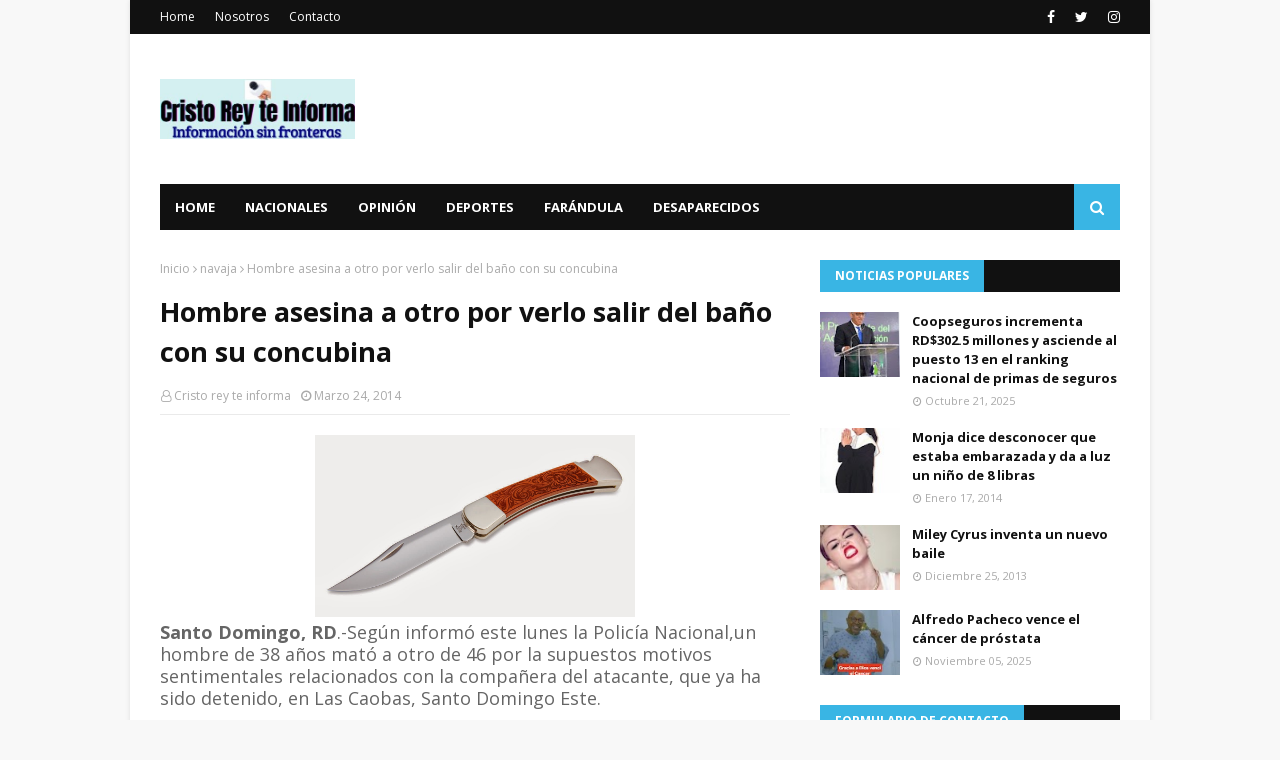

--- FILE ---
content_type: text/javascript; charset=UTF-8
request_url: https://www.cristoreyteinforma.com/feeds/posts/default?max-results=3&start-index=1&alt=json-in-script&callback=jQuery112401134546190891379_1769009378695&_=1769009378696
body_size: 33298
content:
// API callback
jQuery112401134546190891379_1769009378695({"version":"1.0","encoding":"UTF-8","feed":{"xmlns":"http://www.w3.org/2005/Atom","xmlns$openSearch":"http://a9.com/-/spec/opensearchrss/1.0/","xmlns$blogger":"http://schemas.google.com/blogger/2008","xmlns$georss":"http://www.georss.org/georss","xmlns$gd":"http://schemas.google.com/g/2005","xmlns$thr":"http://purl.org/syndication/thread/1.0","id":{"$t":"tag:blogger.com,1999:blog-5278413362194414397"},"updated":{"$t":"2026-01-09T11:42:40.867-04:00"},"category":[{"term":"Nacionales"},{"term":"cristo rey"},{"term":"Justin Bieber"},{"term":"Internacionales"},{"term":"MILEY CYRUS"},{"term":"Hombre"},{"term":"Coopseguros"},{"term":"."},{"term":"Deportes"},{"term":"República Dominicana"},{"term":"accidente"},{"term":"COOPSEGUROS."},{"term":"Cristo Rey."},{"term":"Mujer"},{"term":"policía"},{"term":"salud pública"},{"term":"Farándula"},{"term":"asesinato"},{"term":"muere"},{"term":"nacionales."},{"term":"ADOLESCENTE"},{"term":"PLD"},{"term":"RD"},{"term":"Suicidio"},{"term":"HAITIANOS"},{"term":"PN"},{"term":"intrant"},{"term":"Economía"},{"term":"FARANDULA"},{"term":"Haití"},{"term":"Leonel Fernández"},{"term":"RD."},{"term":"SANTO DOMINGO"},{"term":"atraco"},{"term":"muerto"},{"term":"niño"},{"term":"Danilo Medina"},{"term":"PRM"},{"term":"Puerto Rico"},{"term":"Tiroteo"},{"term":"joven"},{"term":"niña"},{"term":"niños"},{"term":"policia"},{"term":"política"},{"term":"presidente Danilo Medina"},{"term":"Camara de Diputados."},{"term":"DNCD"},{"term":"Deporte"},{"term":"La Romana"},{"term":"ONU"},{"term":"Remedios caseros"},{"term":"SECUESTRO"},{"term":"Santiago"},{"term":"accidente."},{"term":"delincuentes"},{"term":"haitiano"},{"term":"homicidio"},{"term":"prisión preventiva"},{"term":"yailinlamasviral"},{"term":"APRESAN"},{"term":"Abinader"},{"term":"CANTANTE"},{"term":"DOMINICANO"},{"term":"David Ortiz"},{"term":"Edesur"},{"term":"Estados Unidos"},{"term":"Murió"},{"term":"Nueva York"},{"term":"Omega"},{"term":"RD VIAL."},{"term":"República Dominicana."},{"term":"UASD"},{"term":"Villa Mella"},{"term":"anuell"},{"term":"ayuda"},{"term":"consejos"},{"term":"elecciones"},{"term":"femenicidio"},{"term":"mata"},{"term":"puñalada"},{"term":"AMET"},{"term":"Barrio Cristo Rey"},{"term":"Barrio Cristo Rey."},{"term":"CDP"},{"term":"COVID-19"},{"term":"Claudio Nasco"},{"term":"Estados Unidos."},{"term":"Falleció"},{"term":"Junta Central Electoral"},{"term":"Loma Miranda"},{"term":"Luis Abinader"},{"term":"MARIHUANA"},{"term":"MIDEREC"},{"term":"Matan"},{"term":"Ministerio Público"},{"term":"PN."},{"term":"PREMIOS"},{"term":"Puerto Plata"},{"term":"RIHANNA"},{"term":"Receta"},{"term":"San Juan de la Maguana"},{"term":"TOQUE de queda"},{"term":"VIH"},{"term":"ahogada"},{"term":"anuell y yailin."},{"term":"asalto"},{"term":"asesino"},{"term":"atraco."},{"term":"bebé"},{"term":"bonao."},{"term":"disparo"},{"term":"dominicanos"},{"term":"expareja"},{"term":"feminicidio"},{"term":"jóvenes"},{"term":"madre"},{"term":"maternidad."},{"term":"ministerio de la mujer"},{"term":"muerte"},{"term":"niño."},{"term":"prisión"},{"term":"santiago."},{"term":"violación"},{"term":"ALCALDESA"},{"term":"ARGENTINA."},{"term":"Alfredo Pacheco"},{"term":"Asesinados"},{"term":"Azua"},{"term":"BRASIL"},{"term":"Beyoncé"},{"term":"CAASD."},{"term":"COE"},{"term":"COMITÉ CENTRAL."},{"term":"Chile"},{"term":"DEGESETT"},{"term":"DESAPARECIDO"},{"term":"Dajabón."},{"term":"Denuncia"},{"term":"Depresión"},{"term":"Desconocidos"},{"term":"Diputada Lucrecia Santana Leyba"},{"term":"España"},{"term":"Familiares"},{"term":"Felicidades"},{"term":"HIGUEY"},{"term":"HOMICIDIO."},{"term":"Higüey"},{"term":"Hugo veras"},{"term":"Incendio"},{"term":"JUSTIN"},{"term":"Jorge mera"},{"term":"Los Alcarrizos."},{"term":"Lucrecia Santana Leyba"},{"term":"Madrid"},{"term":"Margarita Cedeño de Fernández"},{"term":"Meteorología"},{"term":"Miley Cyrus."},{"term":"PERIODISTA"},{"term":"PRD"},{"term":"Papa Francisco"},{"term":"Paul Walker"},{"term":"Policía Nacional"},{"term":"Presidente"},{"term":"Puerto Rico."},{"term":"ROBO"},{"term":"Robinson Canó"},{"term":"San Cristóbal."},{"term":"San Juan"},{"term":"TATUAJE"},{"term":"Villa Francisca"},{"term":"apresado."},{"term":"asesinada"},{"term":"calle San Juan de la Maguana del Sector de Cristo Rey"},{"term":"camara de diputados"},{"term":"construcción"},{"term":"cooperativa"},{"term":"cuidados intensivos."},{"term":"dengue."},{"term":"desaparecido."},{"term":"dos mujeres"},{"term":"ee. uu."},{"term":"embarazada"},{"term":"expresidente"},{"term":"familia"},{"term":"haiti"},{"term":"iglesia"},{"term":"jengibre"},{"term":"juicio"},{"term":"lluvias"},{"term":"madonna"},{"term":"menores"},{"term":"ministerio de la mujer."},{"term":"mujeres"},{"term":"murió."},{"term":"navidad"},{"term":"paso rápido."},{"term":"patana."},{"term":"pelea"},{"term":"policías"},{"term":"protesta"},{"term":"puñaladas"},{"term":"puñaladas."},{"term":"salud publica."},{"term":"se ahorca"},{"term":"sector de Cristo rey"},{"term":"sicarios"},{"term":"tekashi"},{"term":"vacunas"},{"term":"30 años de prisión"},{"term":"ADN"},{"term":"AGUA"},{"term":"Acroarte."},{"term":"Agentes de la policía"},{"term":"Alex Rodríguez"},{"term":"Alfredo Pacheco."},{"term":"Ayuntamiento del Distrito Nacional"},{"term":"Bandera dominicana"},{"term":"Bani."},{"term":"Baní."},{"term":"Boca Chica"},{"term":"Bono navideño"},{"term":"CAASD"},{"term":"CAROLINA MEJIA"},{"term":"CHINO"},{"term":"CONACOOP"},{"term":"CONCIERTO"},{"term":"CONVOCATORIA"},{"term":"COOPSEGUROS. Nacionales ."},{"term":"COOPSEGUROS.."},{"term":"CUMPLEAÑOS"},{"term":"Capotillo"},{"term":"Cattleya."},{"term":"China"},{"term":"Científicos"},{"term":"Clínica Cruz Jiminian"},{"term":"Colegio Dominicano de Periodistas (CDP)."},{"term":"Covi-19"},{"term":"Cristiano"},{"term":"Cristo Park"},{"term":"Dajabón"},{"term":"Deportados"},{"term":"Desaparecidos"},{"term":"Diego Pesqueira"},{"term":"Doctora"},{"term":"Dr. Luis Cruz"},{"term":"Día de las Madres."},{"term":"EDESUR."},{"term":"ESCUELA."},{"term":"Educación"},{"term":"El Procurador General de la República"},{"term":"El papa Francisco"},{"term":"Enfry Taveras"},{"term":"España."},{"term":"Europa"},{"term":"FEMINICIDIO."},{"term":"Fallece"},{"term":"Francina Hungría"},{"term":"Frente Cooperativista"},{"term":"Fuego"},{"term":"GRUPO LARG"},{"term":"Gobernadora Santo Domingo este"},{"term":"Haitiana"},{"term":"Herrera"},{"term":"Huawei."},{"term":"INAUGURACIÓN"},{"term":"INFOTEP"},{"term":"Ito bisonó"},{"term":"JCE."},{"term":"Jovenes"},{"term":"Julia Drullard"},{"term":"LEY"},{"term":"La Universidad Autónoma de Santo Domingo"},{"term":"La Victoria"},{"term":"Luis Cruz"},{"term":"Luis cruz camacho"},{"term":"MARCHA"},{"term":"MENORES DE EDAD"},{"term":"MIDEREC."},{"term":"MISS UNIVERSO"},{"term":"Manoguayabo"},{"term":"Marc Anthony"},{"term":"Medias Rojas de Boston"},{"term":"Mexico."},{"term":"Migración"},{"term":"Milton Morrison."},{"term":"Ministerio de Interior y Policía"},{"term":"Ministerio de Salud Pública"},{"term":"Ministerio de medio Ambiente."},{"term":"Mujer celosa"},{"term":"Najayo"},{"term":"Niña de cuatro meses"},{"term":"ONU."},{"term":"Onguito wa"},{"term":"Onguitowa"},{"term":"PUNTA CANA"},{"term":"Palacio Nacional."},{"term":"Panamá"},{"term":"Parkinson"},{"term":"Patología Forense."},{"term":"Premios Soberanos."},{"term":"Presidente Luis Abinader. mineros atrapados"},{"term":"Presidente Medina"},{"term":"Profugo"},{"term":"Prófugo"},{"term":"RD VIAL"},{"term":"RECLUSOS"},{"term":"RENUNCIA"},{"term":"RUBI PEREZ"},{"term":"Ricky Martin"},{"term":"Roban"},{"term":"Rochy"},{"term":"Ruth Soto"},{"term":"SDE"},{"term":"SENTENCIA"},{"term":"SIDA"},{"term":"Sabana perdida"},{"term":"Sacerdote"},{"term":"San Pedro"},{"term":"San Pedro de Macorís"},{"term":"Selena Gómez"},{"term":"Senasa"},{"term":"Sobeida Félix Morel"},{"term":"Sonia Silvestre"},{"term":"TRATAMIENTO"},{"term":"TRIBUNAL DOMINICANO."},{"term":"Temblor de tierra"},{"term":"Teniente Coronel"},{"term":"Tigres del Licey"},{"term":"Tokisha"},{"term":"Universidad Autónoma de Santo Domingo"},{"term":"Uruguay"},{"term":"VACUNA"},{"term":"VIH."},{"term":"Vicepresidenta de la República"},{"term":"Virgen de la Altagracia"},{"term":"Zona colonial"},{"term":"acusado"},{"term":"ahorcado"},{"term":"ahorcado."},{"term":"alcarrizos"},{"term":"alimentos"},{"term":"apresado"},{"term":"apresamiento"},{"term":"arroyo hondo."},{"term":"asalto."},{"term":"asesina"},{"term":"asesinadas"},{"term":"asesinado"},{"term":"asesinato."},{"term":"asesinatos"},{"term":"banco popular"},{"term":"bebe"},{"term":"béisbol"},{"term":"cabeza"},{"term":"cadáver"},{"term":"calle 47."},{"term":"cesárea"},{"term":"chichigua."},{"term":"chikungunya"},{"term":"chofer"},{"term":"chubascos dispersos"},{"term":"ciudadanos."},{"term":"comerciante"},{"term":"comunicador Claudio Nasco"},{"term":"concurso"},{"term":"condena"},{"term":"consecuencias"},{"term":"consejos."},{"term":"corrupción"},{"term":"cuchillo"},{"term":"cáncer de mama."},{"term":"cáncer de próstata"},{"term":"cáncer infantil."},{"term":"cédula"},{"term":"de San Pedro de Macorís."},{"term":"delincuente"},{"term":"delincuentes."},{"term":"dengue"},{"term":"desaparecida"},{"term":"desaparecida."},{"term":"descendientes de haitianos"},{"term":"detenidas"},{"term":"detienen"},{"term":"dieta"},{"term":"diputada"},{"term":"disparo en la cabeza."},{"term":"disparos"},{"term":"donaciones"},{"term":"dotolcito"},{"term":"drink."},{"term":"droga"},{"term":"embarazo."},{"term":"escopeta"},{"term":"estudiantes."},{"term":"ex concubina"},{"term":"explosión"},{"term":"fallecida"},{"term":"fallecido."},{"term":"figura"},{"term":"ganador"},{"term":"gratis"},{"term":"guayiga"},{"term":"guillermo moreno"},{"term":"herida de bala"},{"term":"heridos"},{"term":"heridos."},{"term":"hieren"},{"term":"hongos"},{"term":"hookah"},{"term":"huracán"},{"term":"huracán Fiona"},{"term":"identifican"},{"term":"infarto"},{"term":"ingredientes"},{"term":"internacional"},{"term":"internet."},{"term":"intoxicación"},{"term":"jce"},{"term":"juguetes"},{"term":"justicia"},{"term":"la India."},{"term":"la vega"},{"term":"las terrenas"},{"term":"lavado de activos"},{"term":"libertad."},{"term":"lluvia"},{"term":"machetazos"},{"term":"maestra"},{"term":"mansión"},{"term":"marileidy Paulino"},{"term":"matan mujer"},{"term":"mató"},{"term":"medicina"},{"term":"menor de edad"},{"term":"minerd."},{"term":"monte plata."},{"term":"muerta."},{"term":"muerto."},{"term":"mujer embarazada"},{"term":"navideña."},{"term":"niña de un año de edad"},{"term":"niñas y adolescentes"},{"term":"niños quemados."},{"term":"obras públicas"},{"term":"omega."},{"term":"operativo"},{"term":"película"},{"term":"pensión"},{"term":"periodistas"},{"term":"pide ayuda"},{"term":"policias"},{"term":"premios galardón."},{"term":"profesor"},{"term":"protestan"},{"term":"recursos humanos"},{"term":"remedios"},{"term":"remedios naturales."},{"term":"reo"},{"term":"riña"},{"term":"salsero"},{"term":"salud"},{"term":"salud publica"},{"term":"salud pública."},{"term":"salud."},{"term":"sentencia 168-13."},{"term":"sexo"},{"term":"sicariato"},{"term":"sida."},{"term":"sobrina"},{"term":"sueldo 13."},{"term":"tecnología"},{"term":"teme por su vida"},{"term":"terremoto"},{"term":"tragedia"},{"term":"tragica"},{"term":"tres muertos"},{"term":"trucos"},{"term":"tubi"},{"term":"ultiman"},{"term":"un hombre"},{"term":"un muerto"},{"term":"un muerto y varios heridos."},{"term":"varias puñaladas"},{"term":"varices"},{"term":"varios heridos."},{"term":"video"},{"term":"visita"},{"term":"ácido del diablo"},{"term":"\"Chikito"},{"term":"\"Donde hay justicia no hay pobreza\" Confucio"},{"term":"#Cruzjiminian"},{"term":"#MUERERAYLIOTTA."},{"term":"#RD"},{"term":"#Rayliotta"},{"term":"#SindicoRobertosalcedo ."},{"term":"#luiscruzcamacho"},{"term":"#tiroteotexa."},{"term":"#vivienda #gobierno"},{"term":"'Dumb \u0026 Dumber'."},{"term":"'Journals' ."},{"term":"'look'"},{"term":"(CONADEHU"},{"term":"(FENAMOTOR"},{"term":"(PLD"},{"term":"(SRSM)"},{"term":"(UASD"},{"term":"(xxxII)Asamblea genaral"},{"term":"+ primer lugar"},{"term":".Óscar."},{"term":"000 MUJER MUERTA."},{"term":"000.00."},{"term":"06 mueren"},{"term":"1 millón de dólares"},{"term":"1.3 kilos de cocaína"},{"term":"1.500 dólares."},{"term":"10"},{"term":"10 candidatos"},{"term":"10 estereoscopios digitales"},{"term":"100"},{"term":"100 mil niños nacidos"},{"term":"100 millones"},{"term":"100mil dolares"},{"term":"108 periodistas"},{"term":"12 años de prisión"},{"term":"12 países"},{"term":"12 sobrevivientes"},{"term":"1212"},{"term":"128 homicidios"},{"term":"131.20 gramos."},{"term":"14 dominicanos"},{"term":"14 libras en una semana."},{"term":"14 mil preservativos donados"},{"term":"14 muertos"},{"term":"14.000 supermercados de propietarios dominicanos"},{"term":"140.000 dólares)."},{"term":"145 barrios."},{"term":"15 de febrero"},{"term":"16 de agosto"},{"term":"166 nuevos miembros"},{"term":"168 nuevos miembros del CC."},{"term":"17.000 niñas"},{"term":"18 millones."},{"term":"1918-2013"},{"term":"1958 -"},{"term":"2"},{"term":"2 millones de dólares"},{"term":"2.000 muertos"},{"term":"20"},{"term":"20 años de prisión"},{"term":"20 puñaladas"},{"term":"200 millones de pesos."},{"term":"2009."},{"term":"2013"},{"term":"2016."},{"term":"203 millones de pesos"},{"term":"21 de enero"},{"term":"210 empleados"},{"term":"225 nuevos miembros del CC ."},{"term":"240 millones de dólares por diez años"},{"term":"25 años de edad."},{"term":"25 años y cadena perpetua."},{"term":"26 enero."},{"term":"27 años de cárcel"},{"term":"27 con Gomez."},{"term":"28 personas heridas."},{"term":"297 puñaladas"},{"term":"2do teniente"},{"term":"3 millones de visitantes en 2013."},{"term":"3 terremoto"},{"term":"30 millones de dólares."},{"term":"30 y 20"},{"term":"300 millones.maternidad"},{"term":"32 aniversario."},{"term":"34 personas resultaron heridas"},{"term":"35 personas"},{"term":"363 personas han sido hospitalizadas."},{"term":"37"},{"term":"3730"},{"term":"38 millones de pesos."},{"term":"38 personas muertas"},{"term":"390 motocicletas"},{"term":"4 de Julio"},{"term":"4 de julio.\nHeridos. Muertos ."},{"term":"4 miembros de una familia.  Enfrentamiento"},{"term":"4.2 grados"},{"term":"40 años de fundación del PLD."},{"term":"400.000.000. Pesos"},{"term":"40⁰ grados de temperatura."},{"term":"42 puntos en la frente"},{"term":"47"},{"term":"48 horas sin comer ni hablar"},{"term":"483."},{"term":"5 MUERTOS"},{"term":"50 años"},{"term":"50 dólares."},{"term":"50 pesos"},{"term":"50.000 dólares."},{"term":"517 afectados"},{"term":"52 %."},{"term":"59 mil dólares"},{"term":"5to embarazo"},{"term":"6"},{"term":"62"},{"term":"64"},{"term":"6ta feria"},{"term":"7 por ciento"},{"term":"70 personas"},{"term":"700 jonrones"},{"term":"75 millones de dólares."},{"term":"750 personas"},{"term":"80.000"},{"term":"800 mil cajas"},{"term":"95 años de edad."},{"term":"96 millones de euros"},{"term":"; equipos 911."},{"term":"@rochyrd"},{"term":"ABOLIRÁN"},{"term":"ACIDO ELÁGICO."},{"term":"ACTAS"},{"term":"ACV"},{"term":"ADITEX."},{"term":"ADOU."},{"term":"AERODOM."},{"term":"AEROPUERTO."},{"term":"AFECTADA"},{"term":"AFECTADA."},{"term":"AFIRMA. VERGUENZA"},{"term":"AILA"},{"term":"AIRAC."},{"term":"ALCOHOL"},{"term":"ALERTA VERDE."},{"term":"ALMIDÓN DE MAÍZ"},{"term":"AMA."},{"term":"AMPLIA"},{"term":"ANJE"},{"term":"ARQUITECTO"},{"term":"ARREGLO FLORAL."},{"term":"ARRESTAN"},{"term":"ASENA"},{"term":"ASESINOS DE ABOGADO"},{"term":"AUSTRALIANOS"},{"term":"AYUNTAMIENTO DEL DISTRITO NACIONAL."},{"term":"Abel Martínez"},{"term":"Abogado asesinado"},{"term":"Accidente de transito"},{"term":"Acido del diablo"},{"term":"Actor"},{"term":"Adolescente  muerta"},{"term":"Adriano Espaillat"},{"term":"Adriano de la Cruz"},{"term":"Aeropuerto Internacional de Las Américas (AILA)."},{"term":"Agentes policiales"},{"term":"Agresión"},{"term":"Aguilas"},{"term":"Agustina"},{"term":"Agustina Ramirez"},{"term":"Alaisha Polanco"},{"term":"Albert pujols"},{"term":"Albino"},{"term":"Alburquerque"},{"term":"Alcaide de Gold Coast"},{"term":"Alcarrizos."},{"term":"Alexis Medina"},{"term":"Alfonso la joya"},{"term":"Almendras"},{"term":"Aloft."},{"term":"Altagracia Guzmán Marcelino"},{"term":"Altos de Chavón de La Romana."},{"term":"Alza de pan"},{"term":"Alzheimer."},{"term":"Amara La Negra"},{"term":"Amber Lidia Williamson"},{"term":"Amelia Vega"},{"term":"Amilca José López Marcano"},{"term":"Andrés"},{"term":"Anemia"},{"term":"Anestesiólogo"},{"term":"Anibelca Rosario"},{"term":"Anillo vaginal"},{"term":"Antipulpo"},{"term":"Anyelo"},{"term":"Apresan un hombre"},{"term":"Aquiles correa"},{"term":"Aquí se habla Español"},{"term":"Archivo General de la Nación"},{"term":"Argenis baez"},{"term":"Argentina"},{"term":"Aristipo Vidal"},{"term":"Arroz con camarones"},{"term":"Arturo Grullón de Santiago"},{"term":"Asociación Club Nuevo Ambiente"},{"term":"Ataque cardíaco"},{"term":"Atracadores"},{"term":"Atrincheró"},{"term":"Aurelio Henriquez"},{"term":"Auto"},{"term":"Auto robo"},{"term":"Autobús"},{"term":"Av. Bolivar"},{"term":"Avena"},{"term":"Avioneta"},{"term":"BAILE. CRISTO REY."},{"term":"BANCO"},{"term":"BANCO CENTRAL"},{"term":"BAR"},{"term":"BAYAGUANA"},{"term":"BELGAS"},{"term":"BICARBONATO DE SODIO"},{"term":"BOCA CHICA."},{"term":"Baitoa"},{"term":"Baja autoestima."},{"term":"Bala perdida"},{"term":"Baleado y quemado"},{"term":"Banda los menores"},{"term":"Bani"},{"term":"Baní"},{"term":"Barack Obama"},{"term":"Barahona"},{"term":"Barahona."},{"term":"Barcelona"},{"term":"Barranquilla"},{"term":"Bayaguaba."},{"term":"Bazucazo"},{"term":"Belinda"},{"term":"Ben Affleck"},{"term":"Benito juarez"},{"term":"Beryl."},{"term":"Biden."},{"term":"Bienvenido ogando."},{"term":"Big Papi"},{"term":"Billboard de la Música Latina 2014"},{"term":"Biografía"},{"term":"Boca de Cachón"},{"term":"Boda"},{"term":"Bodyfitrd"},{"term":"Boeing 777"},{"term":"Bolivar Batista"},{"term":"Bolivia"},{"term":"Bonoamil"},{"term":"Bosch."},{"term":"Boston"},{"term":"Brad Pitt"},{"term":"Brasileña."},{"term":"Brenda Castillo."},{"term":"Britanicos"},{"term":"BÓRAX"},{"term":"Bávaro"},{"term":"Bávaro."},{"term":"CAID"},{"term":"CALCINADOS."},{"term":"CANCER."},{"term":"CAOMPAÑIA FRANCESA"},{"term":"CARICOM"},{"term":"CARLOS Guzmán."},{"term":"CC del PLD."},{"term":"CECANOT"},{"term":"CELAC."},{"term":"CEMADOJA"},{"term":"CERTAMEN DE BELLEZA."},{"term":"CHINO Y NACHO"},{"term":"CIDH"},{"term":"CIDH."},{"term":"CLAUSURAN"},{"term":"CNN"},{"term":"CODEESD"},{"term":"COMOIN."},{"term":"COOP-CMD"},{"term":"COOPACRENE"},{"term":"COOPEMAP"},{"term":"COOPMAIMON"},{"term":"COOPMIREX"},{"term":"COOPNASALUD"},{"term":"CORRECCIONALES."},{"term":"COSVI"},{"term":"COVID-19."},{"term":"CRISTO. REY."},{"term":"CY YOUNG."},{"term":"Cabañas Chévere"},{"term":"Cabellera"},{"term":"Cadena perpetua."},{"term":"Calero"},{"term":"Cali"},{"term":"Caliche de Cristo Rey"},{"term":"Camara de Diputados.."},{"term":"Camión"},{"term":"Cantante estadounidense"},{"term":"Capitán de la policía"},{"term":"Caribe Express"},{"term":"Carlos Amarante Baret"},{"term":"Carlos Amarante Baret."},{"term":"Carlota la más Barria"},{"term":"Carnaval 2014"},{"term":"Carolina Féliz"},{"term":"Carretera Baní-Ocoa"},{"term":"Carros piratas"},{"term":"Casa Blanca"},{"term":"Caseros"},{"term":"Cataratas Niágaras"},{"term":"Catlleya."},{"term":"Ceneo D’ Oleo Brito"},{"term":"Centro de Corrección"},{"term":"Centro de Gastroenterología."},{"term":"Centro de Operaciones de Emergencias"},{"term":"Cesar el abusador"},{"term":"Cesar prieto"},{"term":"Cheo Feliciano"},{"term":"Chicungunya"},{"term":"Chihuahua"},{"term":"Chile."},{"term":"Chimbala"},{"term":"Chocan  camioneta."},{"term":"Cien Fuegos."},{"term":"Cine Iberomamericano"},{"term":"Ciudad de Panamá"},{"term":"Claro."},{"term":"Clases presenciales"},{"term":"Clases virtuales. Niños. Computadoras. Lapto. Cuadernillos. Padres ."},{"term":"Cleveland"},{"term":"Cleveland Clínica."},{"term":"Club  Leones  Del Caribe de  Cristo  Rey"},{"term":"Clínica  Antonino Cruz Jiminián"},{"term":"Colegio Dominicano de Periodistas"},{"term":"Colegio Médico Dominicano"},{"term":"Colombia"},{"term":"Colorado"},{"term":"Comisión Central Electoral de la Universidad Autónoma de Santo Domingo (UAS)"},{"term":"Comisión Mixta Bilateral entre autoridades dominicanas y haitianas"},{"term":"Comité Central"},{"term":"Comité Nacional de Lavados de Activos"},{"term":"Conape"},{"term":"Condenado"},{"term":"Conferencista"},{"term":"Confusión"},{"term":"Congestión nasal"},{"term":"Consejo de Diseñadores de Estados Unidos."},{"term":"Consejos naturales para eliminar la caspa."},{"term":"Constanza"},{"term":"Constanza."},{"term":"Consul"},{"term":"Consulado dominicano en Nueva York"},{"term":"Contraloría General de la República Dominicana."},{"term":"Corazón roto"},{"term":"Corea del sur"},{"term":"Corona virus"},{"term":"Corona virus ."},{"term":"Coronel"},{"term":"Cortan lengua"},{"term":"Corte Interamericana de los Derechos Humanos"},{"term":"Cotuí"},{"term":"Crisbal Morales"},{"term":"Cristo Libre"},{"term":"Cristo Redentor"},{"term":"Cristo Rey ."},{"term":"Cristo Rey te informa"},{"term":"Cristo rey. Rosi Guzmán. Caceres"},{"term":"Cristóbal Morales."},{"term":"Cruz Jiminian"},{"term":"Cuatreros"},{"term":"Cuba"},{"term":"Cuba."},{"term":"Cuerpo de Bomberos"},{"term":"Cámara de diputados"},{"term":"Cándida Montilla"},{"term":"Cónsul dominicano"},{"term":"DANCER"},{"term":"DANILO MEDINA."},{"term":"DAVIDDELOSSANTO"},{"term":"DEFUNCIÓN"},{"term":"DEPORTE DOMINICANO"},{"term":"DESAPARECIDO. descuartizado"},{"term":"DICAN"},{"term":"DICRIM."},{"term":"DIDA.."},{"term":"DIPUTADO"},{"term":"DISTRITO NACIONAL"},{"term":"DJ"},{"term":"DNCD."},{"term":"DNI"},{"term":"Dajabon"},{"term":"Dan Pfeiffer"},{"term":"Daniel Rivera"},{"term":"Daniel Rivera."},{"term":"David Kada"},{"term":"Dedé"},{"term":"Degesset."},{"term":"Deguis Pierre"},{"term":"Deligne Asunción."},{"term":"Desarticulan red"},{"term":"Desnuda"},{"term":"Destacamento"},{"term":"Dia"},{"term":"Dia  del padre."},{"term":"Dia de San Valentín"},{"term":"Dios y de las personas."},{"term":"Dirección Nacional de Control de Drogas (DNCD)."},{"term":"Dirección Nacional de Control de Drogas."},{"term":"Director General de Ética e Integridad Gubernamental"},{"term":"Distanciamiento social"},{"term":"Distrito Nacional y Puerto Plata."},{"term":"Docencia"},{"term":"Dolor de cabeza y ojos Sensación de pesadez"},{"term":"Dominicana"},{"term":"Dominicano."},{"term":"Don Diego."},{"term":"Dora la Exploradora"},{"term":"Dos estudiantes"},{"term":"Dos mujeres muertas"},{"term":"Dr."},{"term":"Dr. Cruz Jiminian"},{"term":"Duarte con París"},{"term":"Duncan"},{"term":"Día Internacional  de la Felicidad"},{"term":"Día Internacional del trabajo."},{"term":"Día Nacional del Periodismo"},{"term":"Día de la restauración Dominicana"},{"term":"Día de los Fieles Difuntos"},{"term":"Día del Padre"},{"term":"EE"},{"term":"EE.UU. RD."},{"term":"EE:UU"},{"term":"EE:UU. trabajara"},{"term":"EEUU"},{"term":"EEUU."},{"term":"ELIAS PIÑA"},{"term":"ELIMINA EL ESTRES"},{"term":"EN EL BRAZO."},{"term":"ESCUELA"},{"term":"ESCUELA ARUBA"},{"term":"ESPOSA. CANCER."},{"term":"ESPOSO"},{"term":"ESTARLIN ALCÁNTARA"},{"term":"EUTANACIA"},{"term":"EVITARLA."},{"term":"EXFUNCIONARIOS."},{"term":"EXPERIMENTO."},{"term":"Ecuador"},{"term":"Edesur Dominicana"},{"term":"Edesurrd"},{"term":"Edgar Contreras"},{"term":"Educacion"},{"term":"Educacion investiga"},{"term":"Ejercicios"},{"term":"El 75% de maestros"},{"term":"El Cairo"},{"term":"El Día Internacional de la Mujer"},{"term":"El Gago”"},{"term":"El Hospital General de la Plaza de la Salud"},{"term":"El Hospital Vinicio Calventi"},{"term":"El Instituto de Criminología de la Facultad de Ciencias Jurídicas y Políticas"},{"term":"El Mayor Clásico"},{"term":"El Ministerio de Sanidad de Ucrania"},{"term":"El PLD"},{"term":"El Seibo"},{"term":"El Seibo."},{"term":"El ex presidente Leonel Fernández"},{"term":"El galardon"},{"term":"El primer ministro de Malasia"},{"term":"El virao."},{"term":"Elimina"},{"term":"Elimina el acné con remedios naturales."},{"term":"Elizabeth"},{"term":"Elizabeth Paredes"},{"term":"Elton John"},{"term":"Elvida."},{"term":"Elvis Presley"},{"term":"Elías Piña"},{"term":"Embajada de Japón."},{"term":"Embajador"},{"term":"Emmanuel"},{"term":"Emmy."},{"term":"Empleados"},{"term":"Encarcelan"},{"term":"Encuentran"},{"term":"Eneroliza Núñez"},{"term":"Engombe"},{"term":"Enrique Iglesias"},{"term":"Ensanche Isabelita"},{"term":"Escarlen Irrizarri"},{"term":"Escudo de la República Dominicana"},{"term":"Escuela Básica Benito Juárez."},{"term":"Escuela Primaria “Benito Juarez”"},{"term":"Escuela de karate Club Leones del Caribe"},{"term":"Escuelas"},{"term":"España ."},{"term":"Espinacas y vegetales verdes"},{"term":"Esposos asesinados"},{"term":"Estado Unidos"},{"term":"Estefan de la Rosa. La Puya"},{"term":"Estefanía"},{"term":"Estrés"},{"term":"Euris matos."},{"term":"Evelyn Matthei"},{"term":"Exministro"},{"term":"Exnovio"},{"term":"Expertos de la comunicación y de la imagen"},{"term":"FDA"},{"term":"FENAMUTRA."},{"term":"FESTIVAL"},{"term":"FIP."},{"term":"FISCALIA"},{"term":"FRANCISCO JAVIER."},{"term":"FUMA"},{"term":"FUNERAL DE LA REALEZA."},{"term":"Faciales"},{"term":"Falcondo"},{"term":"Falleció el periodista Napoleón Rojas"},{"term":"Falleció."},{"term":"Familiares de los pasajeros"},{"term":"Fantino"},{"term":"Farandila"},{"term":"Faride Raful."},{"term":"Farmaconal quirúrgica."},{"term":"Fast \u0026 Furious"},{"term":"Federaciones de Cooperativistas"},{"term":"Federación de Policías Americanos"},{"term":"Felix Antonio Cruz Jiminian."},{"term":"Fellito"},{"term":"Fello Subervií"},{"term":"Filipina."},{"term":"Fiona"},{"term":"Fiscalía"},{"term":"Fiscalía del Distrito Nacional"},{"term":"Franchesca"},{"term":"Francia"},{"term":"Francina Hungria"},{"term":"Francis Santana"},{"term":"Francisco Javier"},{"term":"Frank Prada."},{"term":"Frank Reyes"},{"term":"Franklin Almeida."},{"term":"Franklin Mirabal"},{"term":"Freddy"},{"term":"Frederick Pérez"},{"term":"Frente Cooperativista del PRD"},{"term":"Fuerza Aérea española"},{"term":"Fundación Maestro Cares"},{"term":"Fundación Niños con una Esperanza"},{"term":"Fundación Padre Rogelio Cruz"},{"term":"Fundación del salsero Marc Anthony"},{"term":"Funeraria Blandino de la  Abraham Lincoln."},{"term":"Félix Porte."},{"term":"Félix portes"},{"term":"GANA VENEZUELA"},{"term":"GOLPEADA."},{"term":"Gabriel García Márquez"},{"term":"Ganadores"},{"term":"Gastos"},{"term":"Gigantes del Cibao"},{"term":"Girasoles."},{"term":"Gobierno"},{"term":"Golpiza"},{"term":"Gorila"},{"term":"Goris"},{"term":"Grammy Awards"},{"term":"Grand Slam de Victorino"},{"term":"Grandes Ligas"},{"term":"Grimaldi Coronado"},{"term":"Grupo Punta Cana"},{"term":"Gualey."},{"term":"Guardia Costera"},{"term":"Guardia Presidencial"},{"term":"Güibia"},{"term":"HIGUEY."},{"term":"HIJO ÚNICO"},{"term":"HOLLIWOOD."},{"term":"HOMOSEXUALES"},{"term":"HOMS."},{"term":"HURACÁN FIONA."},{"term":"Hace 12 años"},{"term":"Haina"},{"term":"Haitiano."},{"term":"Haitianos repatriados en condiciones inhumana segun una ONG."},{"term":"Haití y República Dominicana."},{"term":"Haití."},{"term":"Halloween"},{"term":"Hatiano"},{"term":"Hermanos muertos"},{"term":"Herrera."},{"term":"Hidrocefalia"},{"term":"Higuey ."},{"term":"Higüey-Veron"},{"term":"Higüey."},{"term":"Historia"},{"term":"Hollywood"},{"term":"Hollywood."},{"term":"Hombre con máscara"},{"term":"Hombre envenena a sus hijas y se suicida"},{"term":"Honduras"},{"term":"Hospital Darío Contreras."},{"term":"Hospital Hugo de Mendoza."},{"term":"Hospital Marcelino Vélez Santana"},{"term":"Hospital Regional Antonio Musa"},{"term":"Hotel Escocia"},{"term":"Hoyo de chulin"},{"term":"Huevos."},{"term":"Hugo de Mendoza."},{"term":"Hugo verás."},{"term":"IBEROAMERICA"},{"term":"III FORO ANUAL DE IGUALDAD DE GENERO."},{"term":"INCREMENTO"},{"term":"INDIGENCIA"},{"term":"INDOTEL"},{"term":"INFANTE."},{"term":"INFOTEP."},{"term":"INGENIEROS"},{"term":"INPOSDOM"},{"term":"INSALUD."},{"term":"INTOXICACION"},{"term":"ISLA CAICOS"},{"term":"Identifican cadáver"},{"term":"Imposdom."},{"term":"Imágenes"},{"term":"Inabie"},{"term":"Inabie."},{"term":"Independencia Nacional"},{"term":"India"},{"term":"Industria y Comercio"},{"term":"Infarto fulminante"},{"term":"Instagram"},{"term":"Instagram.."},{"term":"Instituto Nacional de Formación Agraria y Sindical  Porfirio Zarzuela (INFAS)"},{"term":"Intento de fuga"},{"term":"Internacionales."},{"term":"Isabel Herasme"},{"term":"Italo-Colombiano"},{"term":"Iván Grullón"},{"term":"JEFE DE LA POLICIA"},{"term":"JL"},{"term":"JOSELIN"},{"term":"Jalea de tomate"},{"term":"Jamaica."},{"term":"Janick"},{"term":"Janick Goris."},{"term":"Jason Kidd"},{"term":"Jay-Z"},{"term":"Jeancarlos de la Cruz Adames"},{"term":"Jeannette Vicioso"},{"term":"Jeepeta Hyundai."},{"term":"Jeffrey Dixon"},{"term":"Jennifer López"},{"term":"Jet Set."},{"term":"Jhonny Dee"},{"term":"Jhosua"},{"term":"Jim Carrey"},{"term":"Jimaní"},{"term":"Joaquín"},{"term":"Johannesburgo."},{"term":"Jorge Estrella Arias"},{"term":"Joshua"},{"term":"Joshua Riibe."},{"term":"Jostin Bieber"},{"term":"Juan Bolívar Díaz"},{"term":"Juan Carlos Plasencia"},{"term":"Juan Gabriel"},{"term":"Juan Pablo Duarte"},{"term":"Juan Ramón Gómez Díaz"},{"term":"Juana Domínguez Solano"},{"term":"Julia Pastrana"},{"term":"Juliana Deguis"},{"term":"Junta de Vecinos Amantes de la Paz"},{"term":"Junta de la Junta Central Electoral (JCE)"},{"term":"Justin Bieber."},{"term":"Juventus"},{"term":"Karla fatule"},{"term":"Karol g"},{"term":"Katy Perry"},{"term":"Kenny Lara"},{"term":"Kiko la quema"},{"term":"Konanki"},{"term":"Konanki."},{"term":"LA 40"},{"term":"LA 41."},{"term":"LABORABLE"},{"term":"LAS AMERICA"},{"term":"LIBRE DE IMPUESTOS"},{"term":"LOS PREBIOTICOS"},{"term":"LUZ SOLAR"},{"term":"La OMSA"},{"term":"La Oficina Nacional de Meteorología"},{"term":"La Organización Iberoamericana de la Juventud"},{"term":"La Pastoral Juvenil de la Iglesia Católica"},{"term":"La Policía"},{"term":"La Policía Nacional"},{"term":"La República Dominicana."},{"term":"La Romana."},{"term":"La Vega."},{"term":"La Vicepresidencia de la República"},{"term":"La caleta"},{"term":"La demente"},{"term":"La nasa"},{"term":"La premiación  Por noveno año."},{"term":"La vicepresidenta Margarita Cedeño de Fernández"},{"term":"La vicepresidenta de la República"},{"term":"Lady Gaga."},{"term":"Las Matas de Farfán"},{"term":"Las fuerzas de seguridad españolas"},{"term":"Le roban el celular"},{"term":"Lechoza"},{"term":"Legislador."},{"term":"Leonel Fernández Reyna"},{"term":"Leones"},{"term":"Leones del Escogido"},{"term":"Ley 61-32 de Expresión y Difusión del Pensamiento"},{"term":"Ley de Partidos Políticos"},{"term":"Ley de Partidos y Agrupaciones Políticas"},{"term":"Liam Hemsworth"},{"term":"Licey Santiago."},{"term":"Linkin Park y Beyoncé"},{"term":"Liposuccion"},{"term":"Lisa Marie Presley"},{"term":"Llenas aybar."},{"term":"Londres"},{"term":"Los Frailes"},{"term":"Los Guaricanos"},{"term":"Los Mameyes."},{"term":"Los jueces del Primer Tribunal Colegiado de la Provincia de Santo Domingo"},{"term":"Los restos de Sonia silvestre"},{"term":"Los vídeos de 'Wrecking Ball' y 'Work Bitch"},{"term":"Los Ángeles"},{"term":"Loteria nacional"},{"term":"Luis Abinader."},{"term":"Luis Pacheco"},{"term":"Luis Ramón Hilario Polanco."},{"term":"Luis cruz Jiminian."},{"term":"Luis cruz con tu salud"},{"term":"Luisito."},{"term":"Luperón."},{"term":"Lupita Nyong’o"},{"term":"Lyda Amell de Lalane"},{"term":"Línea Vida"},{"term":"MALTRATO A MUJER."},{"term":"MAP."},{"term":"MARTA HEREDIA."},{"term":"MARTELLY"},{"term":"MATRIMONIO"},{"term":"MEDIDAS COERCION."},{"term":"MEJOR"},{"term":"MESCYT"},{"term":"MIGRAÑA"},{"term":"MINISTERIO DE TRABAJO"},{"term":"MIREX"},{"term":"MIREX."},{"term":"MISS UNIVERSO 2013"},{"term":"MMV"},{"term":"MONO"},{"term":"MOPCRD"},{"term":"MORDIDAS"},{"term":"MORTALIDAD."},{"term":"MTV World Stage 2014."},{"term":"MTV."},{"term":"MUERE REINA ISABEL II"},{"term":"MUERTE DE FANÁTICO. EN CONCIERTO."},{"term":"MUERTE DEL NARRADOR."},{"term":"Madonna."},{"term":"Madre e hija"},{"term":"Maestro Care."},{"term":"Major League Baseball (MLB)."},{"term":"Mal humor"},{"term":"Mala postura ."},{"term":"Malasia"},{"term":"Malasia."},{"term":"Malaysia Airlines"},{"term":"Malaysian Airlines"},{"term":"Mali"},{"term":"Manchas"},{"term":"Manuel Castro Castillo"},{"term":"Manuel Gutiérrez"},{"term":"Manuel Jerez Balbi (La Ceguera)."},{"term":"Manuel María Mercedes"},{"term":"Mar Caribe"},{"term":"Marcelina Reyes"},{"term":"Margarita Cedeño"},{"term":"Maribel Altagracia López Liriano"},{"term":"Marina de guerra."},{"term":"Marineros de Seattle"},{"term":"Marino Vinicio Castillo"},{"term":"Mario Llenas"},{"term":"Mario Vargas Llosa"},{"term":"Mario Vargas Llosa."},{"term":"Martha Heredia"},{"term":"Martillazos"},{"term":"Maryeli Francisco"},{"term":"María Trinidad Sánchez."},{"term":"Mascarilla de pepino."},{"term":"Mata su prima. Estocada.  La romana."},{"term":"Matan anciana"},{"term":"Matan comerciante"},{"term":"Matan esposos"},{"term":"Matan una agente."},{"term":"Mateo Aquino Febrillet"},{"term":"Mediante la promoción fin de semana rojo"},{"term":"Medina Primera Dama de RD"},{"term":"Medio Ambiente"},{"term":"Medio nublado a nublado"},{"term":"Mensajero"},{"term":"Mercado Nuevo"},{"term":"Messi"},{"term":"Michael Jackson"},{"term":"Michael Jordan."},{"term":"Michelle Bachele"},{"term":"Miedo escenico"},{"term":"Miguel Cruz"},{"term":"Miguel Vargas"},{"term":"Miguel del Amargue"},{"term":"Miley Cyrus y Britney Spears"},{"term":"Milton Morrison"},{"term":"Ministerio Públic."},{"term":"Ministerio de Educación"},{"term":"Ministerio de Salud."},{"term":"Ministra e la juventud"},{"term":"Minuo Tavárez Mirabal."},{"term":"Minyetti Encarnación"},{"term":"Mis Universo  Estados Unidos' premiación ' R' Bonne Gabriel' Andreina Martinez"},{"term":"Miss Coral 2010"},{"term":"Moca"},{"term":"Moca."},{"term":"Moda"},{"term":"Modesto Guzmán"},{"term":"Mojica"},{"term":"Monja"},{"term":"Monkey Black"},{"term":"Monkey Black."},{"term":"Monseñor Antonio Camilo González"},{"term":"Monseñor Nouel"},{"term":"MontePlata"},{"term":"Montecristi"},{"term":"Montero Tapia"},{"term":"Motoconchistas"},{"term":"Muere bebé"},{"term":"Muere recluso"},{"term":"Mueren asfixiado"},{"term":"Mueren tres personas"},{"term":"Muerto y dos heridos"},{"term":"Mujer mono"},{"term":"Mujer policia"},{"term":"Multitud golpea agresor."},{"term":"Murió Miley Cyrus"},{"term":"Museo Madame Tussauds de Nueva York"},{"term":"Museo de Arte Islámico de El Cairo"},{"term":"Museo de la Memoria del 11S"},{"term":"Mutilación Genital Femenina."},{"term":"Mónica Spear"},{"term":"NACO"},{"term":"NBA"},{"term":"NCIONALES"},{"term":"NEYBA."},{"term":"NIÑA. PUÑALADAS"},{"term":"NIÑOSS. RD."},{"term":"NORCECA."},{"term":"NUEVA JERUSALEN."},{"term":"NUEVO AMOR."},{"term":"Nacen"},{"term":"Nacioales COOPSEGUROS."},{"term":"Nacional"},{"term":"Nacionales boricuas fugitivos"},{"term":"Nacionales.  Feminicidio."},{"term":"Nacionales. Dominico Cubano."},{"term":"Nacionales. Luis Abinader"},{"term":"Nacionales. taxista"},{"term":"Nacionas"},{"term":"Nadadora"},{"term":"Nagua"},{"term":"Najayo- Mujeres."},{"term":"Najayo."},{"term":"Najib Razak"},{"term":"Najib Razak)"},{"term":"Natasha Teresa Sing Germán"},{"term":"Nationales"},{"term":"Navarrete"},{"term":"Negro Veras"},{"term":"Neiba"},{"term":"Nelson  Mandela"},{"term":"Nelson MARMOLEJOs."},{"term":"Nelson Mandela"},{"term":"Nelson Mandela."},{"term":"Nelson Ned"},{"term":"Neumonia"},{"term":"New York"},{"term":"Nick Vujicic"},{"term":"Nicolás Méndez"},{"term":"Nizao Abajo"},{"term":"Niña mata su pareja"},{"term":"Niño se ahoga"},{"term":"Niños de Cristo."},{"term":"O\u0026M"},{"term":"OEA"},{"term":"OMSA"},{"term":"Obama"},{"term":"Obesidad"},{"term":"Obeso"},{"term":"Obispos"},{"term":"Ocho bebés"},{"term":"Ocoa"},{"term":"Ola de calor"},{"term":"Omar Fernández"},{"term":"Onamet"},{"term":"Opinión"},{"term":"Opret"},{"term":"Orfanato"},{"term":"Organos vitales"},{"term":"Oído"},{"term":"PADRASTRO"},{"term":"PANAM"},{"term":"PARQUE"},{"term":"PATRULLAJE"},{"term":"PAVEL"},{"term":"PEAJES GRATIS."},{"term":"PEDIATRAS"},{"term":"PEDIRAN"},{"term":"PERDIDA DE BILLETES DE 2000. PESOS."},{"term":"PETA."},{"term":"PLD. campaña política"},{"term":"POLICIA HERIDO."},{"term":"PRECANDIDATO"},{"term":"PREMAT)"},{"term":"PREMIO"},{"term":"PRESENTARAN"},{"term":"PRESIDENTA"},{"term":"PRESO"},{"term":"PROCONSUMIDOR"},{"term":"PROSTÍBULO"},{"term":"PSY  y Miley Cyrus."},{"term":"PUCMM"},{"term":"PUTO"},{"term":"Pabellón de Voleibol del Centro Olímpico Juan Pablo Duarte."},{"term":"Pablo Martínez"},{"term":"Pablo Ulloa ."},{"term":"Pacto por la Educación."},{"term":"Padre Rogelio Cruz"},{"term":"Padre de la Patria"},{"term":"Paliza"},{"term":"Papa Francisco."},{"term":"Papaya para aliviar el estreñimiento."},{"term":"Para el cuerpo"},{"term":"Para el pelo"},{"term":"Para la cara"},{"term":"París 2024."},{"term":"Pastora"},{"term":"Pastora rossy Guzmán"},{"term":"Paula Peralta."},{"term":"País Posible."},{"term":"Pedernales."},{"term":"Pekín"},{"term":"Peloteros"},{"term":"Pene del gato"},{"term":"People en español"},{"term":"Peravia"},{"term":"Perla massiel"},{"term":"Personajes"},{"term":"Perú"},{"term":"Pescadores"},{"term":"Pez remo"},{"term":"Piantini."},{"term":"Plan Nacional de Seguridad"},{"term":"Plan Social de la Presidencia"},{"term":"Playas"},{"term":"Policía Nacional."},{"term":"Policía nacional. Steyci."},{"term":"Politécnica"},{"term":"Politécnico Nuestra Señora de los ángeles custodios de Cristo Rey"},{"term":"Pollo"},{"term":"Ponce Tatto."},{"term":"Premio Edgar Martínez"},{"term":"Premio Nacional Mujeres de Progreso 2014"},{"term":"Premio Nacional de Periodismo 2014."},{"term":"Premio Nacional del Periodismo"},{"term":"Premios Platino"},{"term":"Premios Universidad Primada"},{"term":"Premios Urbanos 2014."},{"term":"Presidencia de Chile"},{"term":"Presidente Medina felicita a David Ortiz."},{"term":"Primer bebe"},{"term":"Princesa de Mónaco"},{"term":"Principe Felipe"},{"term":"Priscila Presley"},{"term":"Prisión  preventiva"},{"term":"Pro Consumidor"},{"term":"Procuradora Fiscal."},{"term":"Procuraduría General de la República"},{"term":"Productos lácteos descremados"},{"term":"Profugo.  Acribillado"},{"term":"Programa Nacional de Regularización de Extranjeros"},{"term":"Prohíben uso de Hookah en República Dominicana"},{"term":"Protegen el riñón"},{"term":"Proyecto de Ayuda al Niño Casa de Luz"},{"term":"Prueba de Covid-19"},{"term":"Pruebas PCR"},{"term":"Psychology Candidate 2015."},{"term":"Puerto Príncipe"},{"term":"Pumarol"},{"term":"Punta Cana."},{"term":"Puya de Arroyo Hondo."},{"term":"QUE GANó LOTERIA EN EE.UU."},{"term":"Quirino Paulino Castillo"},{"term":"Quito"},{"term":"RASO POLICIAL."},{"term":"RASO."},{"term":"RD Capital Iberoamericana de la Juventud."},{"term":"RD cogerá candela."},{"term":"RD eliminado"},{"term":"RD$ 680"},{"term":"RD$2 millones de pesos."},{"term":"RD$5"},{"term":"RD. maternidad."},{"term":"RECREO DIVERTIDO."},{"term":"ROBERTO SALCEDO"},{"term":"ROOSEVELT CAMARAZAMY"},{"term":"Rafael González."},{"term":"Ramfis Trujillo"},{"term":"Ramón Antonio Martínez Mendoza de 48 años"},{"term":"Ramón Farías"},{"term":"Rancho Arriba."},{"term":"Raso"},{"term":"Raso de la PN"},{"term":"Receta Dominicana"},{"term":"Recetas"},{"term":"Recetas de Pescados"},{"term":"Redes Sociales"},{"term":"Reduce VIH"},{"term":"Reducir"},{"term":"Reducir manchas en la cara"},{"term":"Reformando Lideres"},{"term":"Regidor."},{"term":"Reinas del caribe"},{"term":"Remedio"},{"term":"Remedios casero."},{"term":"Reportero de televisión."},{"term":"República Dominicana en tercer lugar con mas embarazo entre adolecentes."},{"term":"República Dominicana y España"},{"term":"República Dominicana y Haití."},{"term":"República Dominicana.."},{"term":"República de China (Taiwán)"},{"term":"Richard Gere"},{"term":"Ricki Martin"},{"term":"Roban bebe"},{"term":"Robert Reid Cabral"},{"term":"Robótica."},{"term":"RochyRD"},{"term":"Rojo Vivo Por Telemundo"},{"term":"Romeo Santos"},{"term":"Romeo Santos."},{"term":"Ruht soto"},{"term":"Rumai “Palito de Coco” y Francesca “La Voz del Futuro”"},{"term":"Ruso se corta las venas"},{"term":"Ruth Ocumarez."},{"term":"Río Fula. Crecida"},{"term":"SALES DE EPSOM"},{"term":"SALVIA"},{"term":"SAN ISIDRO"},{"term":"SDE."},{"term":"SDN"},{"term":"SEGURCOOP"},{"term":"SENTENCIA TC"},{"term":"SENTENCIA TC."},{"term":"SEÑORA"},{"term":"SFM."},{"term":"SNS"},{"term":"SODOMEDI."},{"term":"SOL. SERENO."},{"term":"SORTEO"},{"term":"SPM"},{"term":"STEVEN INFANTE"},{"term":"SUBIDAS DEL AGUA DEL MAR."},{"term":"SUJETO"},{"term":"Sajoma."},{"term":"Sal"},{"term":"Samaná"},{"term":"Samaná."},{"term":"Sambil."},{"term":"San Juan de la Maguana."},{"term":"San Martín"},{"term":"San Pedro de Macoris"},{"term":"San Pedro de Macorís."},{"term":"Sandy"},{"term":"Sandy Alcántara"},{"term":"Santa Claus"},{"term":"Santa Sede"},{"term":"Santiago Rodriguez."},{"term":"Santo Domingo Norte."},{"term":"Se encadenan"},{"term":"Sector Cristo Rey"},{"term":"Sector Teo Cruz de San Cristóbal."},{"term":"Sector de Cristo Rey."},{"term":"Selena Gomez"},{"term":"Selena Gomez."},{"term":"Selfie ."},{"term":"Semana del Periodista."},{"term":"Senasa subsidiado"},{"term":"Senén Caba"},{"term":"Separación"},{"term":"Sergio Consuegra."},{"term":"Servicios Ópticos"},{"term":"Shakira y Rihanna."},{"term":"Shakira y piqué"},{"term":"Shane Victorino"},{"term":"Siamesas"},{"term":"Siameses"},{"term":"Siete sectores"},{"term":"Singularity University"},{"term":"Siria"},{"term":"Sobeida"},{"term":"Sobeida Félix"},{"term":"Someterán"},{"term":"Sonia silvestre."},{"term":"Sopa de feto"},{"term":"Soprano"},{"term":"Sospechoso"},{"term":"Starlin Castro"},{"term":"Staten Island"},{"term":"Subastan"},{"term":"Sudáfrica"},{"term":"Suleyka Flores Guzmán"},{"term":"Super luna"},{"term":"Suprema Corte de Justicia dominicana"},{"term":"Suspenden la búsqueda"},{"term":"TC"},{"term":"TC."},{"term":"TCL"},{"term":"TEMBLOR 3"},{"term":"TERCER LUGAR"},{"term":"TIROS"},{"term":"TRAE"},{"term":"TRASLADADO"},{"term":"TRATAMIENTOS."},{"term":"TSA"},{"term":"TSE."},{"term":"Tejada Baldera."},{"term":"Telemicro y a Supercanal."},{"term":"Texas"},{"term":"The Paul Chester Children`s  Hope Fundation de los Estados Unidos."},{"term":"Time."},{"term":"Tio"},{"term":"Tiroteo en aeropuerto de los Angeles"},{"term":"Titanes del deporte"},{"term":"Tito rojas"},{"term":"Tommy Galan"},{"term":"Tomás Cordero"},{"term":"Tormenta"},{"term":"Toros triunfan."},{"term":"Tres cadáveres"},{"term":"Tres millones de personas"},{"term":"Tres personas resultaron heridas"},{"term":"Tribunal de Atención Permanente de Santiago"},{"term":"Trump. Elecciones.  Presidente.  Estados Unidos.  Electoral."},{"term":"Tuntun"},{"term":"Turquía"},{"term":"Twitter."},{"term":"TÉ NEGRO"},{"term":"Té de jengibre"},{"term":"UASD de fiesta"},{"term":"UASD."},{"term":"UCE"},{"term":"UNICE"},{"term":"US$600 dólares mensuales."},{"term":"USA"},{"term":"USA."},{"term":"UU."},{"term":"Ultimado"},{"term":"Ultiman  mujer."},{"term":"Un adolescente"},{"term":"Un juez"},{"term":"Un niño junto a su padre"},{"term":"Una de cada cinco mujeres"},{"term":"Una joven de 16 años"},{"term":"Una mujer y un hombre"},{"term":"Unapec"},{"term":"Unev"},{"term":"Unicef"},{"term":"Unión Europea"},{"term":"Unión de Ligas y Clubes Deportivos y Culturales de Cristo Rey"},{"term":"Urbanización Fernández."},{"term":"Uñas acrílicas"},{"term":"VA A JUICIO."},{"term":"VAKERO"},{"term":"VIAJEROS"},{"term":"VIAL."},{"term":"VICEALCALDE"},{"term":"VIII Reunión de la Comisión Mixta Hispano-Dominicana de Cooperación."},{"term":"VINAGRE."},{"term":"VITAMINAS DEL COMPLEJO B"},{"term":"Valeriano Antonio Collado Díaz"},{"term":"Vendedor de periódicos"},{"term":"Vendedora"},{"term":"Venezuela"},{"term":"Venezuela."},{"term":"Viajes en Yola"},{"term":"Vicente Noble"},{"term":"Videos Curiosos"},{"term":"Viernes Negro"},{"term":"Villa Duarte"},{"term":"Villa Jaragua"},{"term":"Villa Juana"},{"term":"Villa María."},{"term":"Villa Mella."},{"term":"Villa consuelo."},{"term":"Villas Agricolas"},{"term":"Villas Agrícolas"},{"term":"Vin Diesel"},{"term":"Viruela del mono"},{"term":"Vitamina B6."},{"term":"Vladimir Guerrero Jr"},{"term":"Vladimir Putin"},{"term":"Voleibol"},{"term":"Voz con sonido taponado."},{"term":"Washington"},{"term":"Xiomara Cruz Domínguez De Mateo"},{"term":"Yadira Morel"},{"term":"Yamasá"},{"term":"Yandel"},{"term":"Yandell"},{"term":"Yokairi Amarante"},{"term":"Yolanda América"},{"term":"YouTube"},{"term":"ZAPATO."},{"term":"Zacateca."},{"term":"a 7."},{"term":"a Amber"},{"term":"a asesina."},{"term":"a la Vicerectoría de Extensión."},{"term":"a propietaria de una vivienda"},{"term":"a tiros"},{"term":"a tres hombres y dos mujeres"},{"term":"abandonado"},{"term":"abanico se incendia."},{"term":"abatido a tiros"},{"term":"abierto para todo público."},{"term":"abogado"},{"term":"abogado."},{"term":"abuela."},{"term":"abusar sexualmente"},{"term":"abuso a menor"},{"term":"abuso a periodista."},{"term":"abuso policial."},{"term":"abuso sexual de dos menores dominicanos y dos polacos."},{"term":"accidentada"},{"term":"accidentarse  autobús."},{"term":"accidente Paul."},{"term":"accidente automovilístico."},{"term":"accidente cerebro vascular"},{"term":"accidente cerebrovascular."},{"term":"accidente de tránsito"},{"term":"accidente de vehículo."},{"term":"accidente.  Mac"},{"term":"accidente. turista."},{"term":"accidentes"},{"term":"accidentes de tránsito"},{"term":"accidentes de tránsitos."},{"term":"accidentes vasculares cerebrales"},{"term":"acción contra el dengue"},{"term":"aceites"},{"term":"acetaminofén"},{"term":"acribillado"},{"term":"acribillados."},{"term":"acribillan mujer"},{"term":"acta de nacimiento."},{"term":"actas de nacimiento"},{"term":"actividad."},{"term":"acto vandálico"},{"term":"actor Paul Warker."},{"term":"actos sexuales con un canino"},{"term":"actuó"},{"term":"acuchilla."},{"term":"acusaciones de corrupción."},{"term":"acusadas"},{"term":"acusado de violar"},{"term":"acusado."},{"term":"acusados"},{"term":"acusados de dispararle."},{"term":"acusados del asesinato"},{"term":"adolecente"},{"term":"adolescente de 15 años"},{"term":"adolescente de 16 años"},{"term":"adolescente de13 años"},{"term":"adolescente esta desaparecida"},{"term":"adolescente16 años."},{"term":"adolescentes"},{"term":"aduanas"},{"term":"adventista"},{"term":"aerolínea Lan"},{"term":"aeropuerto de Santo Domingo."},{"term":"afectan seriamente a la salud”"},{"term":"agenda"},{"term":"agentes."},{"term":"agredido"},{"term":"agresión sexual"},{"term":"agresor"},{"term":"agricultura"},{"term":"agua de limón caliente"},{"term":"agua."},{"term":"ahogado"},{"term":"ahogado.\nRío la isabelita."},{"term":"ahogados"},{"term":"ahorca"},{"term":"ahorcarse"},{"term":"ají picante"},{"term":"al holford"},{"term":"al vencer 3-2 a los Leones del Escogido"},{"term":"alambre eléctrico"},{"term":"alberto alburquerque."},{"term":"alcalde"},{"term":"alcaldía SDN"},{"term":"alcohol."},{"term":"alegadamente raptada durante doce años"},{"term":"alergia"},{"term":"alerta verde y dos en amarilla.."},{"term":"algunos"},{"term":"alias Momón"},{"term":"alimentación."},{"term":"alita de pollo con mostaza."},{"term":"alofoque"},{"term":"alto contenido sexual."},{"term":"alza"},{"term":"ambulancia"},{"term":"amenazas."},{"term":"anciana"},{"term":"anciana asesinada"},{"term":"anciano de 72 años"},{"term":"anciano de 78 años y su esposa de 74"},{"term":"anegela encarnacion"},{"term":"animales"},{"term":"aniversario."},{"term":"ansiedad"},{"term":"anteproyecto de Código de Familia"},{"term":"antibióticos."},{"term":"antienvejecimiento."},{"term":"antigüedades"},{"term":"antiparasitario intestinal."},{"term":"anuel"},{"term":"anunciate"},{"term":"apagones."},{"term":"aparente suicidio"},{"term":"aplastado ."},{"term":"apoya a Medina"},{"term":"apresa."},{"term":"apresadas"},{"term":"apresamiento."},{"term":"apresaron"},{"term":"apuñalada"},{"term":"armas blanca"},{"term":"armas blancas."},{"term":"arquitecto español"},{"term":"arreglo de un camino y varios puentes."},{"term":"arresto."},{"term":"arrojara a un patio"},{"term":"arroz."},{"term":"artista"},{"term":"artista Reynaldo Galiza"},{"term":"artículos  nuevos y usados"},{"term":"arugula"},{"term":"arzobispo católico."},{"term":"asa más alta de prevalencia de VIH"},{"term":"asaltantes"},{"term":"asaltantes."},{"term":"asegurar su lengua."},{"term":"aseinato."},{"term":"asesina a otro"},{"term":"asesinada."},{"term":"asesinada. padrasto"},{"term":"asesinan"},{"term":"asesinan."},{"term":"asesinar al coronel Julián Suárez"},{"term":"asesinaron  a tiros"},{"term":"asesinato de Maiki"},{"term":"asesinato del comunicador"},{"term":"asesino."},{"term":"asesinos"},{"term":"asesinos de la agente de la AMET."},{"term":"asesinó  a su esposa."},{"term":"asesinó y se suicidó"},{"term":"asfixia"},{"term":"asilo Emaús"},{"term":"asistencia médicas"},{"term":"aslto"},{"term":"aspirar."},{"term":"así el país sea grande o chiquito”"},{"term":"atacada con un machete"},{"term":"atenciones médicas"},{"term":"atracador"},{"term":"atraco frustrado."},{"term":"atracos"},{"term":"atragantado"},{"term":"atrevido atuendo."},{"term":"atrincherado"},{"term":"atropellado"},{"term":"atropellado."},{"term":"audiencia"},{"term":"aumenta"},{"term":"aumento salarial."},{"term":"ausente"},{"term":"australia."},{"term":"australianos."},{"term":"automovilístico."},{"term":"autopista Duarte"},{"term":"autopista Las Américas."},{"term":"autor intelectual asesinato"},{"term":"autor."},{"term":"autoridades"},{"term":"av. Duarte"},{"term":"avenida Ecológica."},{"term":"avenida España"},{"term":"aventajados"},{"term":"avión"},{"term":"avión Airbus A310"},{"term":"avión de Malaysia Airlines"},{"term":"avión se estrelló"},{"term":"axfisiada"},{"term":"ayuda económica de 10.000 dólares."},{"term":"azael santana."},{"term":"año de prisión preventiva"},{"term":"año nuevo"},{"term":"bachatero"},{"term":"bacteria"},{"term":"bailó su famoso twerk."},{"term":"bala"},{"term":"balacera"},{"term":"balazo a una adolescente"},{"term":"banca la fortuna"},{"term":"banda latina de Los Trinitarios."},{"term":"bandera"},{"term":"bar zona colonial"},{"term":"barato en  navidad."},{"term":"barba"},{"term":"barrio 27 de Febrero de Navarrete"},{"term":"barrio La Esperanza en Santo Domingo Este."},{"term":"basura"},{"term":"basurero."},{"term":"bebe robada"},{"term":"bebes prematuros."},{"term":"bebes que murieron"},{"term":"bebes tirados en cementerio"},{"term":"bebida alcohólica"},{"term":"bebidas alcohólicas"},{"term":"bebé de tres meses"},{"term":"bebé robado."},{"term":"bebés"},{"term":"beca."},{"term":"belieber."},{"term":"berengena"},{"term":"besos"},{"term":"biblia."},{"term":"bienes incautados."},{"term":"big league."},{"term":"bill gate"},{"term":"bipolaridad."},{"term":"blanquear las axilas."},{"term":"boicotea"},{"term":"bolsa de plástico"},{"term":"bom berroa"},{"term":"bombero dominicano"},{"term":"bommba Shell"},{"term":"bono"},{"term":"bono educativo."},{"term":"bono escolares."},{"term":"bono mujer"},{"term":"bono mujer."},{"term":"botellas plásticas"},{"term":"botellas. Ito bisonó"},{"term":"boxeador"},{"term":"boxeo"},{"term":"bullyng"},{"term":"buque Michaela"},{"term":"buscado."},{"term":"cabaña"},{"term":"cabaña Chévere"},{"term":"cabañas"},{"term":"cabañas. Persecución."},{"term":"cables."},{"term":"cabo"},{"term":"cachorro bulldog"},{"term":"cachorro."},{"term":"cadaveres"},{"term":"cadáver de la víctima"},{"term":"cadáveres de siete bebés"},{"term":"cae al mar."},{"term":"caer pared"},{"term":"caipi"},{"term":"cajas navideñas"},{"term":"calcinado"},{"term":"calcinado."},{"term":"calcinados Procuraduría Fiscal"},{"term":"calibre 9mm."},{"term":"calicfica"},{"term":"calida"},{"term":"calle 37 de Cristo Rey."},{"term":"calle Higuey"},{"term":"calle Juan Alejandro Ibarra"},{"term":"calle Ramón Cáceres del Ensanche La Fe."},{"term":"calle higuey."},{"term":"camarones a la diabla."},{"term":"cambios en las uñas"},{"term":"caminata"},{"term":"camisetas"},{"term":"campaña"},{"term":"campaña electoral"},{"term":"campaña."},{"term":"canal Venevisión"},{"term":"canal de riego."},{"term":"canasta"},{"term":"cancha"},{"term":"canciller ."},{"term":"canciones"},{"term":"canción"},{"term":"candidato presidencial"},{"term":"candidato."},{"term":"candidatos"},{"term":"cantante Romeo Santos"},{"term":"cantante urbano"},{"term":"capacitación"},{"term":"capitan"},{"term":"capitan PN.gualey"},{"term":"capitán Drew Pearson"},{"term":"capitán del Ejército Nacional"},{"term":"caravana del orgullo gay."},{"term":"carbonizada"},{"term":"carbonizada."},{"term":"carbonizadas"},{"term":"carcel"},{"term":"carnaval de Salcedo"},{"term":"carnaval de Salcedo."},{"term":"carne de perros frita."},{"term":"carreras clandestinas"},{"term":"carro"},{"term":"carta"},{"term":"carta."},{"term":"cartera"},{"term":"casa de acogida."},{"term":"casa de gobierno"},{"term":"casada"},{"term":"casas"},{"term":"casino."},{"term":"caso Esmeralda"},{"term":"caso Konanki"},{"term":"cataratas del niagara"},{"term":"cavernarios."},{"term":"caída de pelo."},{"term":"ccidente de tránsito"},{"term":"cejas"},{"term":"celebra su 77 cumpleaños"},{"term":"celebracion. calles cerradas-"},{"term":"celebración"},{"term":"celos fallecido. Puñalada."},{"term":"celular de la victima."},{"term":"celulitis"},{"term":"cementerio"},{"term":"cementerios llenos de visitantes."},{"term":"cena."},{"term":"censuradas en Francia"},{"term":"centro futuro"},{"term":"centro y sur de México."},{"term":"cerdo"},{"term":"cerezas frescas."},{"term":"chalecos."},{"term":"chateando” a través de la red social Facebook."},{"term":"cheques sin fondos"},{"term":"chileprevención embarazos"},{"term":"chiquito"},{"term":"chocolate"},{"term":"choque entre vehículos."},{"term":"chubascos disminuirán."},{"term":"chófer"},{"term":"ciclista"},{"term":"cien años de edad"},{"term":"cien personas más ricas del mundo"},{"term":"cierre cambio de dirección"},{"term":"cifrado hoy en 75 personas"},{"term":"cifras de muertos"},{"term":"cigarrillos"},{"term":"cinco meses"},{"term":"cinco pistolas"},{"term":"cines el 10 de abril de 2015."},{"term":"cirugía"},{"term":"cirugía plástica en la República Dominicana"},{"term":"cirugías"},{"term":"cirujano"},{"term":"cisterna."},{"term":"citas célebres"},{"term":"civil."},{"term":"claman justicia."},{"term":"clases virtuales"},{"term":"clavado en la espalda."},{"term":"cloaca"},{"term":"clonacion de trajetas."},{"term":"club de los 700"},{"term":"club los cachorros"},{"term":"clínica antonito. Fundación Cruz Jiminian."},{"term":"clínica de rehabilitación"},{"term":"cobro ilegal."},{"term":"cocaína"},{"term":"cocaína."},{"term":"cocina"},{"term":"coco"},{"term":"colapso de pared"},{"term":"colapsó pared"},{"term":"colegio de abogados."},{"term":"colmadón"},{"term":"colombiana"},{"term":"colombiana."},{"term":"colombis."},{"term":"coloquio-taller"},{"term":"coloración."},{"term":"combustible. Precio."},{"term":"comedores económicos."},{"term":"comentarista de televisión Marcos Martínez"},{"term":"comer sano"},{"term":"comercio"},{"term":"comidas chatarra"},{"term":"comino en polvo"},{"term":"comisaria del centro de Toronto"},{"term":"compatriota"},{"term":"computadora."},{"term":"comunicador Marcos Martínez"},{"term":"comunicador Ramón Read"},{"term":"comunicadores"},{"term":"comunicadores."},{"term":"comunidad dominicana"},{"term":"con el premio Icono de la Moda"},{"term":"con esposo."},{"term":"concierto gay."},{"term":"conciertos"},{"term":"conciertos. #jostinbieber"},{"term":"concluyó"},{"term":"concubina."},{"term":"concubino"},{"term":"condenado a 30 años"},{"term":"condenó"},{"term":"conducta."},{"term":"conductor."},{"term":"confesó"},{"term":"congeladas."},{"term":"conjuntivitis"},{"term":"conmemora hoy el 170 aniversario"},{"term":"connotaciones racistas"},{"term":"conocer"},{"term":"consejos para eliminar las estrias"},{"term":"consideran  abortiva píldora del día después"},{"term":"construir una mansión"},{"term":"consumir marihuana mata."},{"term":"consumo de alcohol."},{"term":"contagios # Cristo rey. Santo domingo"},{"term":"contagios."},{"term":"contagiosas."},{"term":"contra gobierno."},{"term":"contra una joven de 15 años."},{"term":"control"},{"term":"controla el insomnio."},{"term":"conversación"},{"term":"conversaron sobre la Ley de Naturalización."},{"term":"cooperativa de Guatemala."},{"term":"cooperativa."},{"term":"coopmaimon."},{"term":"copia"},{"term":"corona número 21."},{"term":"corredor de la Charles de Gaulle."},{"term":"corredor gurabo"},{"term":"corrimiento de tierra"},{"term":"corrupcion"},{"term":"corrupción."},{"term":"corta el pene de su marido"},{"term":"corte penal"},{"term":"corto la cabeza"},{"term":"costumbre"},{"term":"cotuy"},{"term":"covi-19."},{"term":"creencias."},{"term":"crimen."},{"term":"criminales"},{"term":"criminalística."},{"term":"cristoreyteinforma"},{"term":"cristoreyteinforma."},{"term":"critican"},{"term":"cruceros. cabo rojo"},{"term":"cuarto mayor contrato en la historia de las Ligas Mayores."},{"term":"cuatro escuelas."},{"term":"cuatro hijos"},{"term":"cuatro menores."},{"term":"cuatro mil pesos."},{"term":"cuatro muertos"},{"term":"cuatro nominaciones"},{"term":"cuatro profesoras"},{"term":"cuatro vagabundos"},{"term":"cubeta con agua"},{"term":"cubeta de agua"},{"term":"cuchilladas."},{"term":"cuchillo artesanal."},{"term":"cuchillo saca tripas."},{"term":"cuchillo."},{"term":"cuchillos"},{"term":"cuentas bancarias del pelotero"},{"term":"cuentio"},{"term":"cuerpo de una mujer"},{"term":"cueva"},{"term":"cuhilladas"},{"term":"cuidados"},{"term":"cuidarlos"},{"term":"culpable"},{"term":"cumbre"},{"term":"cumpleaños doña Margarita"},{"term":"cumpleaños."},{"term":"cursos de auxiliar de contabilidad"},{"term":"cyrus usa mismo traje que uso Lil Kim 1999."},{"term":"cáncer"},{"term":"cáncer de pulmón"},{"term":"cáncer."},{"term":"cárcel"},{"term":"cárcel Najayo"},{"term":"cárcel de moca"},{"term":"cárcel del 15 Azua"},{"term":"cárcel del 15 de Azua."},{"term":"cáritas dominicana."},{"term":"datos curiosos."},{"term":"de 2"},{"term":"de 20 años"},{"term":"de 23"},{"term":"de 43 años"},{"term":"de 64 años"},{"term":"de Los Mina"},{"term":"de RD y Colombia."},{"term":"de San Cristóbal."},{"term":"de Santiago."},{"term":"de alta."},{"term":"de amparo."},{"term":"de dos mujer."},{"term":"de los pies"},{"term":"de preservativo"},{"term":"de transito"},{"term":"debates."},{"term":"decepcionó a sus fans."},{"term":"decomisan"},{"term":"defile"},{"term":"dejada en la calle"},{"term":"dejar de fumar"},{"term":"dejar de roncar"},{"term":"del Distrito Nacional."},{"term":"deligne Asunción ."},{"term":"delincuencia"},{"term":"delincuencia."},{"term":"delincuente."},{"term":"dembow"},{"term":"depilación con azúcar y limón."},{"term":"deportista"},{"term":"derecho al voto"},{"term":"dermatología."},{"term":"derrame cerebral o apoplejía."},{"term":"derrotarlo"},{"term":"derrumbe"},{"term":"derrumbes"},{"term":"desalojo."},{"term":"desaparecida  Barahona"},{"term":"desaparedidos."},{"term":"desayunaron juntos."},{"term":"descuartizan venezolana"},{"term":"descubrimiento"},{"term":"desempate"},{"term":"desfigurada"},{"term":"desgracia"},{"term":"desmantelamiento"},{"term":"desmantelan banda"},{"term":"desnutrición severa"},{"term":"destino."},{"term":"detenida."},{"term":"detenido"},{"term":"detenido."},{"term":"deuda"},{"term":"devoción."},{"term":"devolvió RD$100 mil"},{"term":"dia de la mercedes"},{"term":"diabetes y arritmia cardíaca."},{"term":"diabéticos."},{"term":"diagnóstico"},{"term":"diarrea"},{"term":"diez libras de marihuana"},{"term":"diez mientras que los heridos son 42."},{"term":"diez millones de dólares."},{"term":"diez resultaron heridas"},{"term":"difamación e injuria."},{"term":"difícil sonreír."},{"term":"dinero."},{"term":"diplomado ELECTRICO."},{"term":"diplomado de periodismo turístico"},{"term":"diputada Santana Leyba"},{"term":"diputados"},{"term":"director"},{"term":"director de la policía"},{"term":"director ejecutivo del Consejo Nacional para el VIH y el Sida (CONAVIHSIDA)."},{"term":"discapacidad"},{"term":"discapacidad."},{"term":"discapacidades intelectuales"},{"term":"discapacitados"},{"term":"discapacitados."},{"term":"discernir"},{"term":"disco nuevo"},{"term":"disco video"},{"term":"discoteca"},{"term":"discoteca Venus"},{"term":"discoteca ‘Euphoria"},{"term":"discurso de rendición de cuentas"},{"term":"discurso."},{"term":"dispara"},{"term":"disparo en la cabeza"},{"term":"disparo entró por un oído."},{"term":"disparo."},{"term":"disparos a quemarropa."},{"term":"disparos."},{"term":"disparó tres veces con un fusil.verja perimetral del Palacio Nacional."},{"term":"distinguido"},{"term":"diálogo"},{"term":"djtopo"},{"term":"doctor Cruz Jiminián"},{"term":"doctor Félix Antonio Cruz Jiminián"},{"term":"doctor Luis Cruz"},{"term":"doctor Octavio Cruz"},{"term":"doctora Margarita Cedeño de Fernández"},{"term":"documentos falsos."},{"term":"dolor"},{"term":"dolor de cuello"},{"term":"dolor de cuerpo"},{"term":"dolor de muelas.."},{"term":"dolor de vientre"},{"term":"dolores musculares y articulares."},{"term":"dominicanas eran prostituidas."},{"term":"dominicanos asesinados."},{"term":"domino"},{"term":"donación"},{"term":"donadas"},{"term":"donativo"},{"term":"dos"},{"term":"dos apresados"},{"term":"dos cabos y un raso"},{"term":"dos cartuchazos"},{"term":"dos disparos"},{"term":"dos galletas"},{"term":"dos haitianos"},{"term":"dos heridas"},{"term":"dos hermanos"},{"term":"dos hombres"},{"term":"dos hombres y una mujer"},{"term":"dos menores de 14 y 15 años"},{"term":"dos muertos"},{"term":"dos muertos."},{"term":"dos objetos"},{"term":"dotol Nastra"},{"term":"droga."},{"term":"drogas"},{"term":"duarte"},{"term":"dulces."},{"term":"duo"},{"term":"duplicados gratis."},{"term":"día de la Altagracia"},{"term":"eclipse lunar"},{"term":"económicas."},{"term":"ector Villa Olímpica"},{"term":"edesuur"},{"term":"edición limitada"},{"term":"edificio de cuatro plantas."},{"term":"edificios."},{"term":"efectiva"},{"term":"ejecución de la obra."},{"term":"ejercicio"},{"term":"el Cairo."},{"term":"el Vaticano"},{"term":"el cuarto lugar"},{"term":"el disco de su vida"},{"term":"el dotolcito"},{"term":"el fogón"},{"term":"el gomero\""},{"term":"el hombre más sexy del mundo."},{"term":"el hospital Toribio Bencosme"},{"term":"el mincho"},{"term":"el pacto educativo está listo"},{"term":"el puma"},{"term":"el quisqueya"},{"term":"el sector Los Grullón"},{"term":"electrocutada"},{"term":"electrocutarse"},{"term":"elegir"},{"term":"elegir a los directores de las diversas escuelas."},{"term":"elimina las ojas de forma natural"},{"term":"elimina."},{"term":"eliminarlas."},{"term":"embajada"},{"term":"embarazadas."},{"term":"embarazo"},{"term":"embarazo o el parto"},{"term":"embarazos"},{"term":"embarcacion"},{"term":"embarcación"},{"term":"embargadas"},{"term":"emergencias."},{"term":"emprendurismo"},{"term":"empresa de plástico Duralon"},{"term":"empresario"},{"term":"empresario."},{"term":"en Haití"},{"term":"en Santiago"},{"term":"en el Hospital Traumatológico Ney Arias Lora"},{"term":"en la carretera Barahona -Azua."},{"term":"en parqueo"},{"term":"enajenada mental"},{"term":"enamorado."},{"term":"encadenado"},{"term":"encarcelado."},{"term":"encargado de seguridad de la cárcel General Pedro Santana de El Seibo"},{"term":"encontrado."},{"term":"enfermedad periodental"},{"term":"enfermedades"},{"term":"enfermedades de transmision via oral"},{"term":"enfermedades graves."},{"term":"enfrentamiento a tiros"},{"term":"enfrentamiento con la policia"},{"term":"enfrentar"},{"term":"ensalada"},{"term":"enterradas."},{"term":"entrega a la policía."},{"term":"entregaran"},{"term":"envenenadas"},{"term":"envenenado."},{"term":"envía foto"},{"term":"epidemiológica"},{"term":"equidad y la igualdad de género."},{"term":"equipos"},{"term":"erduras y frutas de cinco colores distintos"},{"term":"escala técnica en la República Dominicana."},{"term":"escaparon"},{"term":"escarlin Hernández. codigos espaciales"},{"term":"escombros."},{"term":"escupe fans."},{"term":"escándalos"},{"term":"especiales"},{"term":"esposa"},{"term":"estaba vivo."},{"term":"estadio Quisqueya de la capital dominicana."},{"term":"estado de descomposición"},{"term":"estado de descomposicíon"},{"term":"estado mexicano"},{"term":"estafa"},{"term":"estampida"},{"term":"estancias"},{"term":"estrangula hijo"},{"term":"estranguló su hija"},{"term":"estrella."},{"term":"estres"},{"term":"estreñimiento"},{"term":"estudiante  herido"},{"term":"estudiante universitaria"},{"term":"estudiantes"},{"term":"estudiantes de la Tanda Extendida."},{"term":"estudio patológico."},{"term":"estómago"},{"term":"estómago."},{"term":"evitar embarazos"},{"term":"ex pareja"},{"term":"ex presidiarios."},{"term":"excesos con el consumo de alcohol"},{"term":"exesposo '"},{"term":"exesposo."},{"term":"exhortó"},{"term":"exigían la nacionalidad dominicana"},{"term":"exitosa"},{"term":"exjuez José Ignacio Medrano"},{"term":"exmienbro. disparo"},{"term":"exoneraron"},{"term":"expansión"},{"term":"expareja herida punzo-cortante en el pecho"},{"term":"expareja."},{"term":"expedición de la revista de vehículos de motor."},{"term":"experimenta"},{"term":"explosión de un coche bomba"},{"term":"explotación infantil"},{"term":"expresidente."},{"term":"exreina de belleza"},{"term":"extraña dentadura"},{"term":"fajas"},{"term":"fallece."},{"term":"fallecen"},{"term":"fallos detectados"},{"term":"falso rumor."},{"term":"falsos policía escolar."},{"term":"falta de sexo"},{"term":"familia de las pirañas."},{"term":"familia muerta"},{"term":"familiares y vecinos"},{"term":"fans"},{"term":"febrero"},{"term":"fechoria"},{"term":"felix. disparo"},{"term":"feliz navidad"},{"term":"fellito Subervii"},{"term":"feminista’"},{"term":"fenómenos musicales"},{"term":"feria emprendimiento"},{"term":"feriado de Nochebuena y Navidad."},{"term":"festival de cine"},{"term":"fianza de 2.5000 dólares."},{"term":"fidelidad"},{"term":"fiebre"},{"term":"fiebre chikungunya"},{"term":"fiesta de cumpleaños"},{"term":"figura en cera."},{"term":"filantropo"},{"term":"filipina de Tacloban"},{"term":"filmar un video"},{"term":"firmarán  el acta"},{"term":"fiscal"},{"term":"fiscales de Niños"},{"term":"fiscalía de Polonia"},{"term":"fisiculturista"},{"term":"formadores"},{"term":"fortaleció el sistema inmunitario"},{"term":"fosa comun."},{"term":"fotos Instagram"},{"term":"fractura en el brazo derecho"},{"term":"frances"},{"term":"freddy olaverria"},{"term":"frescura del escritor Mario Vargas Llosa."},{"term":"frontera"},{"term":"fruta tropical"},{"term":"frutas navideñas"},{"term":"fue baleada."},{"term":"fueron asesinados"},{"term":"fuga"},{"term":"fulcar"},{"term":"fumigación"},{"term":"fundadora de las Misioneras de la Caridad y Premio Nobel de la Paz en 1979."},{"term":"funeral sentada en su mecedora"},{"term":"fusil M-16"},{"term":"fusiles"},{"term":"futuro"},{"term":"gafas de sol"},{"term":"galardonado"},{"term":"galardonados"},{"term":"galaxias. más grande del mundo."},{"term":"galerias"},{"term":"gana"},{"term":"gana la retoria de la UASD"},{"term":"ganador."},{"term":"ganadora"},{"term":"ganadores."},{"term":"ganas de vomitar"},{"term":"garantía"},{"term":"garantía económica"},{"term":"garantía económica de 800 mil pesos"},{"term":"garbanzo"},{"term":"gasolina"},{"term":"gastritis"},{"term":"gastroenteritis."},{"term":"gazcue"},{"term":"gemelos"},{"term":"general Juan Ramón de la Cruz Martínez"},{"term":"gluteos tonificados"},{"term":"gobiernord."},{"term":"golpear"},{"term":"golpes contusos"},{"term":"golpes contusos."},{"term":"graba"},{"term":"grabarlas en videos"},{"term":"gradúa 328 profesionales"},{"term":"graffiti"},{"term":"grasa del abdomen"},{"term":"grasa en la espalda"},{"term":"gratuita."},{"term":"grito de mujer"},{"term":"grúas"},{"term":"guachupita."},{"term":"guagua"},{"term":"gualengue."},{"term":"guardaespaldas"},{"term":"guardar"},{"term":"ha regularizado a unos 800 haitianos"},{"term":"habichuelas"},{"term":"hacia Puerto Rico."},{"term":"haiti."},{"term":"haitiana."},{"term":"halitosis"},{"term":"hasta sacarle un ojo."},{"term":"hemitórax izquierdo."},{"term":"hepatitis B."},{"term":"herida"},{"term":"herida con arma blanca"},{"term":"herida corto-penetrante en el abdomen."},{"term":"herida de arma blanca."},{"term":"herida de bala en la cabeza"},{"term":"herida mortal."},{"term":"herida punzo-cortante"},{"term":"herida punzo-cortante en el pecho"},{"term":"heridas"},{"term":"heridas penetrantes."},{"term":"heridas punzo-penetrantes"},{"term":"heridos a tuiros en cristo rey"},{"term":"hermana de Beyonce y  Jay Z."},{"term":"hermanas Mirabal."},{"term":"hermanitas de 2 y 3 años de edad"},{"term":"hermanitos"},{"term":"hermano mata  o otro."},{"term":"hiere de gravedad"},{"term":"hieren dos."},{"term":"higine"},{"term":"hija"},{"term":"hija Blue Ivy."},{"term":"hijo"},{"term":"hijo autor intelectual."},{"term":"hijo mata a su padre."},{"term":"hijo y padre matan niña"},{"term":"hijos de Michael Jackson"},{"term":"hilografia"},{"term":"hilografo"},{"term":"hinchazón"},{"term":"hirió de bala a dos rasos"},{"term":"hogares."},{"term":"hombre buscado por la PN"},{"term":"hombre de 43 años"},{"term":"hombre de 64 años."},{"term":"hombre de 82 años"},{"term":"hombre dentro de un vehículo"},{"term":"hombre mata esposa"},{"term":"hombre mata esposa y se quita la vida"},{"term":"hombre murió"},{"term":"hombre más gordo del mundo México."},{"term":"hombre que le segó la vida a un niño."},{"term":"hombre quemó a su bebé."},{"term":"hombre."},{"term":"hombre. río Ozama"},{"term":"hombres se pasan por militares"},{"term":"hombres y mujeres."},{"term":"hombres."},{"term":"homicidio. suicidio"},{"term":"hookas"},{"term":"hospital"},{"term":"hospital Alejandro Cabral."},{"term":"hospital Barsequillo"},{"term":"hospital materno infantil San Lorenzo"},{"term":"hospital periférico"},{"term":"hospital traumatológico Ney Arias Lora."},{"term":"hospitales."},{"term":"hostiles o amistosas."},{"term":"hotel Carabella"},{"term":"hotel Dominican"},{"term":"hotel Marriot piantini"},{"term":"hotel."},{"term":"huelga de tripulantes"},{"term":"hueso"},{"term":"huevos"},{"term":"humorista"},{"term":"hábitos"},{"term":"idenfican"},{"term":"ifluencias"},{"term":"iglesia de cristo rey"},{"term":"iglesia."},{"term":"imagenes."},{"term":"impactos de balas."},{"term":"implicados"},{"term":"imputados"},{"term":"imputados. Muerte."},{"term":"inaugura"},{"term":"inauguración del Orfanato Niños de Cristo"},{"term":"inauguró"},{"term":"incendio en Staten Island."},{"term":"incesto"},{"term":"incidente."},{"term":"incinerar."},{"term":"inconforme."},{"term":"indemnización de 2"},{"term":"indemnización de 50 millones de pesos."},{"term":"independencia"},{"term":"independencia."},{"term":"indocumentados"},{"term":"indonesia. magnitud 6"},{"term":"indú"},{"term":"infarto cerebral"},{"term":"infartos"},{"term":"infecciones de transmisión sexual."},{"term":"infidelidad"},{"term":"influencer."},{"term":"influenza"},{"term":"infractores de la ley"},{"term":"ingeniera industrial Katherine Motyka"},{"term":"ingerir"},{"term":"ingerir bebidas alcohólicas"},{"term":"inglaterra."},{"term":"ingredientes."},{"term":"injuria."},{"term":"institución de la National Aeronautics and Space Administration (Nasa).   ministerio de la Juventud"},{"term":"instituido por el Poder Ejecutivo."},{"term":"insuficiencia cardíaca."},{"term":"intentaba viajar"},{"term":"intentaron robarse el cuerpo"},{"term":"intento fallido"},{"term":"intercambio de disparos."},{"term":"intercanbian"},{"term":"intoxicación."},{"term":"intoxicada"},{"term":"intoxicados"},{"term":"introducir alcohol."},{"term":"inundaciones"},{"term":"inundada."},{"term":"investigación"},{"term":"invitación."},{"term":"invitó"},{"term":"involucrados."},{"term":"isla saona."},{"term":"islas de la región del Caribe"},{"term":"j v"},{"term":"jENNIFER LAWRENCE"},{"term":"jean carlos Ramírez"},{"term":"jefatura de la Policía Nacional"},{"term":"jefe de la Policía"},{"term":"jefe de la Policía Nacional"},{"term":"jesus maria."},{"term":"jochi"},{"term":"joven asesinado."},{"term":"joven de 16 años"},{"term":"joven de 16 años."},{"term":"joven de 19"},{"term":"joven de 21 años."},{"term":"joven le propinó 60 puñaladas"},{"term":"joven mató"},{"term":"joven muerta"},{"term":"joven muerto"},{"term":"joyas"},{"term":"jueces"},{"term":"juego"},{"term":"juegos de Softball."},{"term":"juez"},{"term":"juez de ejecución de la pena"},{"term":"jueza"},{"term":"juguete sexual."},{"term":"juguetes."},{"term":"juicio el 5 de mayo."},{"term":"juicio final"},{"term":"junior"},{"term":"junior Alcántara Cristian Pinales"},{"term":"junta de Vecinos"},{"term":"juramenta"},{"term":"jurista"},{"term":"juventud."},{"term":"kimberly"},{"term":"kimsberly"},{"term":"kitah"},{"term":"l Víctimas de Accidente de Tránsito"},{"term":"la 40."},{"term":"la Ciénaga."},{"term":"la India"},{"term":"la Organización Mundial de la Salud"},{"term":"la Romana. desaparecida"},{"term":"la lucha contra las drogas"},{"term":"la materialista"},{"term":"la suegra"},{"term":"laboratorio de Drogas"},{"term":"laboratorios Amadita"},{"term":"lanzador"},{"term":"lanzá bebida"},{"term":"larga."},{"term":"las galeras"},{"term":"latinoamericanos"},{"term":"latitud 18"},{"term":"lavamano"},{"term":"lechosa"},{"term":"legalización ."},{"term":"leonel fernandez"},{"term":"lesiones"},{"term":"leslie rosado"},{"term":"libertad"},{"term":"libertad de cuatro"},{"term":"libertad de expresión"},{"term":"licencia por paternidad."},{"term":"lider"},{"term":"limpiar."},{"term":"limusina."},{"term":"linchado"},{"term":"lineas prepago"},{"term":"lista nacional"},{"term":"little monsters"},{"term":"lluvias de corta duración."},{"term":"lluvias."},{"term":"lluvias. Inundaciones"},{"term":"localizaron una joven  de 21 años"},{"term":"loli"},{"term":"los  50 más bellos."},{"term":"los botados."},{"term":"los fanáticos podrán adquirir dos boletas por el precio de una."},{"term":"los ríos."},{"term":"lps mameyes."},{"term":"lugar"},{"term":"luisinki mojica"},{"term":"luz"},{"term":"lésbicos."},{"term":"machetazos su vecino"},{"term":"machetazos y puñaladas"},{"term":"madih."},{"term":"madre corta el cráneo de su hija."},{"term":"madre de ito bisono"},{"term":"madre de los Hermanos Rosario."},{"term":"madre decapita niña."},{"term":"madre e hija."},{"term":"madre intenta matar a su hija."},{"term":"madre solteras."},{"term":"madre y  su hija"},{"term":"madre."},{"term":"maduro nicolas"},{"term":"maestro."},{"term":"maestros."},{"term":"maestrías y especialidades."},{"term":"mal olor"},{"term":"mal olor en la boca"},{"term":"mandado asesinar"},{"term":"mandela."},{"term":"manejo temerario."},{"term":"manifestación"},{"term":"mansion"},{"term":"mansión."},{"term":"manuel González."},{"term":"mapache"},{"term":"maquillaje"},{"term":"marc anthony."},{"term":"marccha"},{"term":"maremoto"},{"term":"marihuana y crack"},{"term":"martillo."},{"term":"mas grande del mundo."},{"term":"mas linda del mundo"},{"term":"mas votados."},{"term":"masacre"},{"term":"mata a un niño"},{"term":"mata expareja ."},{"term":"mata hermano."},{"term":"mata hombre"},{"term":"mata ladron."},{"term":"mata mujer."},{"term":"matador"},{"term":"matan abogado."},{"term":"matan familia"},{"term":"matan niña"},{"term":"matan niña de nueve años."},{"term":"matan oficial en Cristo Rey"},{"term":"matan tres mujeres"},{"term":"matar"},{"term":"matar a dominicano"},{"term":"matar a golpes"},{"term":"matar a puñaladas"},{"term":"mataron"},{"term":"maternidad de la Altagracia"},{"term":"matorrales"},{"term":"mató a otro de 15 años"},{"term":"mató a su abuelo"},{"term":"mató a tiros"},{"term":"mató a un vecino"},{"term":"mató de nueve machetazos"},{"term":"medias rojas"},{"term":"medicamentos gratis."},{"term":"medidas de coerción"},{"term":"medidas preventivas"},{"term":"medio ambiente y temas migratorios."},{"term":"medio millón de peso."},{"term":"medios estadounidenses."},{"term":"meditación"},{"term":"mejor pagada"},{"term":"mejor valorado"},{"term":"mejorar"},{"term":"menor"},{"term":"menor de 13 años"},{"term":"menor de 14 años"},{"term":"menor de 17"},{"term":"menor de 17 años"},{"term":"menor de edad."},{"term":"menor muerta y 17 personas resultaron heridas"},{"term":"menores de21"},{"term":"menores quemados."},{"term":"mensajes de amor"},{"term":"mercado"},{"term":"mercado Cristo Rey"},{"term":"merenguero"},{"term":"mes."},{"term":"mesa del diálogo."},{"term":"mesadel diálogo."},{"term":"mesoterapia"},{"term":"meteorología informa que el clima estará nublado y con aguaceros y tronadas."},{"term":"metodo"},{"term":"metro"},{"term":"mi vivienda feliz."},{"term":"microsoft"},{"term":"migrañas"},{"term":"militares y policías"},{"term":"minibús."},{"term":"ministerio de deportes y recreación"},{"term":"ministerio de interior y policía."},{"term":"ministerio de la juventud."},{"term":"ministro (de Malasia"},{"term":"ministro de Educación"},{"term":"ministro dominicano de Agricultura"},{"term":"miocardio."},{"term":"miss honduras"},{"term":"miss república dominicana"},{"term":"miss univeso"},{"term":"mito"},{"term":"modelo Chantel Jeffries."},{"term":"moderno."},{"term":"morgue"},{"term":"morir de hambre"},{"term":"mosquito  del dengue"},{"term":"motorista."},{"term":"motín"},{"term":"movimiento Jóvenes Contra la Violencia"},{"term":"mudarse a Atlanta"},{"term":"muelle"},{"term":"muere a los 100 años"},{"term":"muere familia haitiana \n\n."},{"term":"muere mujer"},{"term":"muere nieto"},{"term":"muere."},{"term":"muere. Accidente aéreo"},{"term":"mueren"},{"term":"muert4."},{"term":"muerta una mujer de 26 años"},{"term":"muertas."},{"term":"muerte de su bebé"},{"term":"muerte de una niña de un año"},{"term":"muerte del profesor Jesús María Sánchez Ramírez"},{"term":"muerte."},{"term":"muerto de varias estocadas."},{"term":"muerto llora"},{"term":"muerto y otro herido"},{"term":"muertos"},{"term":"muertos."},{"term":"mujer asesinada"},{"term":"mujer británica"},{"term":"mujer corta el pene"},{"term":"mujer de 34 años de edad"},{"term":"mujer de 47"},{"term":"mujer de 63 años"},{"term":"mujer mata a otra"},{"term":"mujer mata esposo"},{"term":"mujer mata niño"},{"term":"mujer mata su pareja"},{"term":"mujer mató"},{"term":"mujer muerta"},{"term":"mujer policía."},{"term":"mujer quema su esposo"},{"term":"mujer se suicida."},{"term":"mujer ultimó a su marido"},{"term":"mujer."},{"term":"mujeres asesinadas"},{"term":"mujeres muertas"},{"term":"mujeres."},{"term":"multa"},{"term":"multimueble."},{"term":"multiusos."},{"term":"mundo"},{"term":"municipio de Santa Lucía"},{"term":"murieron ahogadas"},{"term":"murió ahorcada"},{"term":"muro"},{"term":"musica pop"},{"term":"musiquito"},{"term":"mutilación genital"},{"term":"más buscado"},{"term":"más buscado. Villa Mella"},{"term":"máxima estrella del pop"},{"term":"músculos"},{"term":"música latina"},{"term":"música urbana"},{"term":"nace en 2021"},{"term":"nacho"},{"term":"naciomnales"},{"term":"nacionalidad española."},{"term":"nalgas"},{"term":"narcotráfico"},{"term":"nastra"},{"term":"natalicio"},{"term":"natural"},{"term":"naufragio"},{"term":"naufrago."},{"term":"naufragó."},{"term":"navaja"},{"term":"navidad segura"},{"term":"navidad tranquila."},{"term":"necionales"},{"term":"negligencia médica."},{"term":"neumococo"},{"term":"nevera"},{"term":"nicaragua"},{"term":"nietas"},{"term":"niña con condiciones especiales"},{"term":"niña de 10 meses"},{"term":"niña de un año"},{"term":"niña de unos dos años"},{"term":"niña robada"},{"term":"niña tres años"},{"term":"niña.)pn."},{"term":"niñas muertas"},{"term":"niño asesin4d4"},{"term":"niño de 2 años"},{"term":"niño de 8 libras."},{"term":"niño de cuatro."},{"term":"niño de seis años"},{"term":"niño de siete años"},{"term":"niño mata a su hermana de tres años de edad."},{"term":"niño muerto"},{"term":"niño quemado"},{"term":"niños afectados por el tifón"},{"term":"niños fallecidos"},{"term":"niños y adultos quemados."},{"term":"niños."},{"term":"no lo saben."},{"term":"no no ha regresado."},{"term":"no se arrepiente."},{"term":"nombres de los afectados en el Jet set"},{"term":"noreste afgano."},{"term":"norteamericano"},{"term":"noticias “falsas”"},{"term":"novios"},{"term":"nueva cédula"},{"term":"nuevas terrazas."},{"term":"nuevo baile"},{"term":"nuevo horario"},{"term":"nuevo horario."},{"term":"nuevo look"},{"term":"nuevo video"},{"term":"nuevo vídeo."},{"term":"nuevo."},{"term":"nuevos miembros del Comité Central."},{"term":"nuevos miembros del comité central"},{"term":"nuevos talento del karate"},{"term":"nutientes"},{"term":"nutramigen p."},{"term":"náuseas"},{"term":"obras"},{"term":"ocaína"},{"term":"ocho hijos"},{"term":"ocho nuevas escuelas"},{"term":"ocho personas"},{"term":"océano Índico"},{"term":"odontóloga"},{"term":"odontólogo."},{"term":"oficial de la Armada Dominicana"},{"term":"ofrenda altar de la patria."},{"term":"ojos.."},{"term":"olimpiada."},{"term":"onda tropical."},{"term":"ontienen arroz"},{"term":"operacion"},{"term":"operacion vida o muerte."},{"term":"operación"},{"term":"orden de arresto"},{"term":"oro"},{"term":"oro."},{"term":"otro herido"},{"term":"oven de 20 años fue descuartizada y quemada"},{"term":"pacientes con el VIH."},{"term":"pacto por la Educación ."},{"term":"padrastro."},{"term":"padrastro. Agresión."},{"term":"padre de origen haitiano"},{"term":"padre de pelotero"},{"term":"padre y a la madrastra"},{"term":"padre y. Abuelo violan menor"},{"term":"padres o tutores"},{"term":"padron electoral."},{"term":"pago de cinco meses"},{"term":"palacio de justicia."},{"term":"palacio de justicias de Santiago."},{"term":"palacio de la policía."},{"term":"palacio nacional. Obras públicas"},{"term":"palacio presidencial"},{"term":"palito de coco graba comercial en Estados Unidos."},{"term":"panadería y contabilidad fiscal."},{"term":"panes"},{"term":"papaya"},{"term":"paquete de cocaína"},{"term":"para asaltarlas"},{"term":"para bebé."},{"term":"para niños"},{"term":"para niños."},{"term":"paralisis facial"},{"term":"paralización."},{"term":"parapléjica."},{"term":"pareja"},{"term":"pareja de esposo."},{"term":"pareja."},{"term":"paro cardíaco"},{"term":"paro de docencia."},{"term":"parque Antonito"},{"term":"parque de luces Brillante Navidad"},{"term":"parqueo"},{"term":"parte íntima."},{"term":"pastas"},{"term":"pastel"},{"term":"pastelón"},{"term":"pastor"},{"term":"pastor."},{"term":"pasó rápido"},{"term":"paternidad"},{"term":"patrulla"},{"term":"patrulla antinarcóticos de la Policía Nacional."},{"term":"patrulla de la Policía"},{"term":"patrulla policial"},{"term":"paulina."},{"term":"país africano."},{"term":"país posible"},{"term":"país."},{"term":"países africanos"},{"term":"peaje Las Américas"},{"term":"peces carnívoros"},{"term":"pediatria"},{"term":"pedir dinero en diferentes calles del Distrito Nacional."},{"term":"pedrada"},{"term":"pedro brand"},{"term":"pelea e un ascensor-"},{"term":"peledeísta"},{"term":"pelicula"},{"term":"pelota."},{"term":"película de la serie “Rápido y Furioso”."},{"term":"película “Believe”"},{"term":"penal la Victoria"},{"term":"pene cercenad."},{"term":"penny Baez."},{"term":"pepca"},{"term":"perdida"},{"term":"periodista ."},{"term":"periodista Kenia Alberta Novas"},{"term":"periodista y dirigente gremial"},{"term":"permiso."},{"term":"perrita"},{"term":"perro muerto"},{"term":"perros"},{"term":"personaje del año"},{"term":"pescado"},{"term":"pescado a la naranja"},{"term":"pescado con coco."},{"term":"pescador"},{"term":"pesos"},{"term":"peña"},{"term":"piano"},{"term":"pica pollo"},{"term":"piden ayuda economica."},{"term":"piden eliminarla."},{"term":"pie de cerezas"},{"term":"piel joven"},{"term":"piel morena."},{"term":"piel."},{"term":"piercing"},{"term":"pierde vision"},{"term":"pierna."},{"term":"pilas"},{"term":"piperos"},{"term":"piscina"},{"term":"pistola"},{"term":"pistola."},{"term":"pitbull"},{"term":"pittaluga."},{"term":"playa gringo"},{"term":"plaza de la salud"},{"term":"plátanos maduros"},{"term":"pm de destacamento"},{"term":"pnud"},{"term":"población de hombres homosexuales con un 6"},{"term":"policia ciudadana"},{"term":"policia muerto. cristo rey"},{"term":"policias heridos"},{"term":"policía nacional ."},{"term":"policía nacional. Pepca."},{"term":"policías heridos."},{"term":"policías y militares"},{"term":"policías."},{"term":"pollo al horno a la navideña"},{"term":"pornografía infantil por Internet."},{"term":"portaba el día de su muerte."},{"term":"post natal"},{"term":"pozo natural de agua"},{"term":"precandidato a la presidencia del PLD"},{"term":"premios Soberano."},{"term":"premios grammy"},{"term":"premios juventud."},{"term":"premios soy de Cristo Rey."},{"term":"premios Óscar"},{"term":"premios Óscar 2014"},{"term":"prensa"},{"term":"preparación."},{"term":"preservativos."},{"term":"presidente Danilo Medina."},{"term":"presidente Iraní"},{"term":"presidente chileno."},{"term":"presidente de la Comisión Nacional de los Derechos Humanos (CNDH)"},{"term":"presidente de la Cámara de Diputados"},{"term":"presidente del Colegio Médico Dominicano"},{"term":"presidente luis Abinader."},{"term":"presos."},{"term":"prestaciones"},{"term":"presuesto"},{"term":"presunto asaltantes."},{"term":"presunto delincuentes"},{"term":"presunto sicario  “Vantroi”"},{"term":"prevención"},{"term":"prevención de la violencia contra la mujer."},{"term":"primarias."},{"term":"primer caso."},{"term":"primero en intimar"},{"term":"prisión dominicano"},{"term":"prisión preventiva."},{"term":"problemas de salud"},{"term":"procuraduria"},{"term":"productores musicales"},{"term":"profesores"},{"term":"profuga"},{"term":"profugos."},{"term":"programa Niños con una Esperanza."},{"term":"programa Vivir Tranquilo"},{"term":"programa puerta abierta."},{"term":"prohiven"},{"term":"promesas."},{"term":"propinarle un golpe contuso en la cabeza con una piedra."},{"term":"propinó su concubino  de 68 años"},{"term":"propuestas"},{"term":"protagonista"},{"term":"protesis"},{"term":"protesta en el estado central de Carabobo."},{"term":"protesta."},{"term":"protestan."},{"term":"provincia Hato Mayor."},{"term":"provincia Santo Domingo."},{"term":"provincia de Dajabón."},{"term":"provincias Santo Domingo y Monte Plata."},{"term":"prueba"},{"term":"príncipe de Asturias"},{"term":"prófugo. san Cristóbal"},{"term":"prófugos"},{"term":"prófugos."},{"term":"prórroga"},{"term":"próstata."},{"term":"psiquiatra ."},{"term":"psoriasis."},{"term":"puente Francisco del Rosario Sánchez"},{"term":"puerta de hierro"},{"term":"puerto rico. Desconocidos"},{"term":"puertorriqueña de 28 años"},{"term":"puertorriqueña de 80 años"},{"term":"puñal"},{"term":"pérdida memoria"},{"term":"píldora \"el día después\" ."},{"term":"pírrico” el aumento salarial"},{"term":"que tenia aperiencia de niña"},{"term":"quema droga."},{"term":"quemadas"},{"term":"quemado."},{"term":"quemados"},{"term":"queman dos periodistas."},{"term":"queman motor"},{"term":"quemar"},{"term":"quemar grasa y perder peso."},{"term":"quemaron"},{"term":"quemó vivo."},{"term":"quinto centenario"},{"term":"racismo"},{"term":"rancés"},{"term":"rapero dominicano"},{"term":"raphy pina"},{"term":"rara enfermedad."},{"term":"raso del Ejército"},{"term":"raso policial"},{"term":"rayner"},{"term":"rayo."},{"term":"reacción alérgica severa"},{"term":"realizaban labores de limpieza"},{"term":"rebaja"},{"term":"rebeldía"},{"term":"receta."},{"term":"rechazan"},{"term":"rechazo"},{"term":"rechazó"},{"term":"reciclaje ."},{"term":"recién nacido"},{"term":"recién nacidos"},{"term":"reclamo."},{"term":"reclusa"},{"term":"reclusión"},{"term":"reconocimiento"},{"term":"recuperaron"},{"term":"recurso"},{"term":"red de vigilante"},{"term":"red nacional."},{"term":"red social"},{"term":"redacción."},{"term":"redes sociales."},{"term":"reducción de cintura"},{"term":"reducir la cintura"},{"term":"reducir las arrugas de tu rostro."},{"term":"reemplazar a los arzobispos de Lima y de Santo Domingo"},{"term":"reforma constitucional"},{"term":"refrigerarlos."},{"term":"regalo"},{"term":"reggaetonero"},{"term":"regidor"},{"term":"rehabilitación"},{"term":"reina Sofía"},{"term":"reina local de belleza"},{"term":"relaciones históricas"},{"term":"relaciones sexuales"},{"term":"relaciones sexuales con menores de edad"},{"term":"relaciones sexuales."},{"term":"renuncia."},{"term":"reparado"},{"term":"repartió abrazos."},{"term":"reportada desaparecida."},{"term":"repostería"},{"term":"reprueban en evaluación."},{"term":"reside"},{"term":"residentes en Canadá"},{"term":"respaldar al candidato Lorenzo – Lenchy- Vargas"},{"term":"respaldo a mujeres."},{"term":"responsabilizó"},{"term":"responsable se suicida."},{"term":"restauran."},{"term":"restricción"},{"term":"resumen"},{"term":"retiro"},{"term":"retrasos de desarrollo"},{"term":"reunion."},{"term":"reunión"},{"term":"revelación de sexo."},{"term":"revista"},{"term":"revista Forbes."},{"term":"revista Journal of Experimental Psychology"},{"term":"revista Love"},{"term":"revista People."},{"term":"revista francesa."},{"term":"revólver."},{"term":"reyna"},{"term":"riesgo"},{"term":"riesgo de sufrir un tipo cáncer cerebral agresivo."},{"term":"riesgos para el hígado"},{"term":"rio yuna."},{"term":"rito vudú."},{"term":"ritual"},{"term":"robado"},{"term":"roban información"},{"term":"robos"},{"term":"rociada con ácido del diablo"},{"term":"rodaje de la séptima entrega"},{"term":"rompimiento \n."},{"term":"ron y ponche"},{"term":"rosa"},{"term":"rostro"},{"term":"rotonda de Cristo Rey"},{"term":"rubia."},{"term":"rubros agropecuarios criollos para suplirlos."},{"term":"ruta de la salud."},{"term":"rutina de ejercicios."},{"term":"rábano"},{"term":"ránking"},{"term":"récord Guinness"},{"term":"récord de turistas"},{"term":"régimen subsidiado"},{"term":"río Ozama"},{"term":"río Yabón del municipio de Sabana de la Mar"},{"term":"río camu"},{"term":"río isabelita"},{"term":"sacando la lengua"},{"term":"sacerdote Alberto Gil"},{"term":"sacrificio"},{"term":"saldrá de vigencia el próximo 10 de enero-"},{"term":"salon"},{"term":"salud digital."},{"term":"salud intestinal"},{"term":"salud mental."},{"term":"san Francisco."},{"term":"san Isidro."},{"term":"san Juan de la maguana.  Incendio"},{"term":"sana"},{"term":"sancocho"},{"term":"santiago. Cien fuego"},{"term":"santos Badia."},{"term":"sargento del Ejército Nacional"},{"term":"saypapo"},{"term":"se busca."},{"term":"se suicida."},{"term":"secretariado ejecutivo"},{"term":"secretos"},{"term":"sector Arroyo Hondo"},{"term":"sector El Tamarindo."},{"term":"sector La Ciénaga"},{"term":"sector Los Guaricanos en Santo Domingo Norte."},{"term":"sector Madre Vieja provincia San Cristóbal."},{"term":"sector Mejoramiento Social"},{"term":"sector Santa Cruz"},{"term":"sector el Almirante en Santo Domingo Este"},{"term":"secuestrada"},{"term":"secuestrado"},{"term":"secuestro."},{"term":"sedante."},{"term":"segunda edición del Festival Deportivo de Mujer"},{"term":"segunda vuelta de los comicios"},{"term":"segundo concurso de Música Urbana"},{"term":"seguridad"},{"term":"seguridad aérea."},{"term":"selfies"},{"term":"semaforo."},{"term":"semana santa."},{"term":"semidesnuda"},{"term":"sentencia 168\/13 del Tribunal Constitucional"},{"term":"sepultada"},{"term":"serie del caribe 2014"},{"term":"serie final del campeonato de béisbol profesional dominicano"},{"term":"servicio religioso en honor"},{"term":"sexo femenino"},{"term":"señalizaciones"},{"term":"shantal jimenez"},{"term":"shichoen"},{"term":"siete disparo"},{"term":"siete menores"},{"term":"siete puñaladas"},{"term":"sin agua."},{"term":"sin efecto"},{"term":"sin inaugurar."},{"term":"sintomas de envenenamiento"},{"term":"sinusitis"},{"term":"sistema de emergencia 9-1-1."},{"term":"sitio web del periódico Primera."},{"term":"situación haití"},{"term":"soberanía nacional."},{"term":"sobrevivió."},{"term":"sociación Dominicana de Prensa Turística (ADOMPRETUR)"},{"term":"soldado fronterizo"},{"term":"solicitud de libertad"},{"term":"solicitud de libertad."},{"term":"solidaridad"},{"term":"son capaces"},{"term":"sosua."},{"term":"su firma."},{"term":"su novio Carlos González"},{"term":"subasta"},{"term":"subasta."},{"term":"submarima."},{"term":"suegra"},{"term":"suicidarse"},{"term":"suicidarse."},{"term":"suicidio."},{"term":"suicidó"},{"term":"super mercado"},{"term":"supuestos asesinos"},{"term":"supuestos atracadores"},{"term":"suspenderá la docencia"},{"term":"suspendidos."},{"term":"suspensión"},{"term":"sustancia tóxica"},{"term":"sustancia tóxica."},{"term":"sustituye"},{"term":"sábado 21"},{"term":"síndrome"},{"term":"sísmo magnitud 6.7"},{"term":"tabaco"},{"term":"talento de cristo rey"},{"term":"taller"},{"term":"taller."},{"term":"tamarindo"},{"term":"tanque de agua"},{"term":"tanque de gas"},{"term":"tape una cloaca."},{"term":"taquicardia"},{"term":"targeta"},{"term":"tarjeta"},{"term":"tarjeta de débito"},{"term":"tarjetas"},{"term":"tatuajes"},{"term":"taxista"},{"term":"taxista."},{"term":"tejidos cutáneos"},{"term":"telefónicas"},{"term":"telescopio"},{"term":"telescopios."},{"term":"televisión dominicana."},{"term":"temperaturas"},{"term":"tenis Nike"},{"term":"terapia genética"},{"term":"thalia presenta libro"},{"term":"tia mata su sobrino"},{"term":"tijera."},{"term":"tiktoker"},{"term":"tips de belleza."},{"term":"tiroteo en Nueva Jersey"},{"term":"toletero dominicano"},{"term":"tonos corales y melón."},{"term":"toque de queda..fiesta"},{"term":"tormenta Franklin."},{"term":"torneo de Karate."},{"term":"torneo de boxeo"},{"term":"tortura."},{"term":"tos"},{"term":"total de 54"},{"term":"totalmente destruidas."},{"term":"tragedia jeT Set"},{"term":"transformaron en héroes"},{"term":"transporte Wanda"},{"term":"transporte escolar"},{"term":"tras ellos."},{"term":"trasplantes"},{"term":"tratamiento  de la fiebre chikungunya"},{"term":"tres armas de fuego y una jeepeta."},{"term":"tres dominicanos"},{"term":"tres haitianas murieron"},{"term":"tres meses de prisión"},{"term":"tres niñas"},{"term":"tribunal"},{"term":"tribunal de Miami"},{"term":"tribunal de la provincia de Santiago"},{"term":"tricolor."},{"term":"trillizas"},{"term":"trillizos."},{"term":"tripulante. cadáveres."},{"term":"triunfo"},{"term":"triunfo."},{"term":"trió"},{"term":"trompada."},{"term":"tronadas aisladas."},{"term":"tubazos"},{"term":"tuberculosis."},{"term":"tumor cerebral."},{"term":"turismo"},{"term":"turista francesa."},{"term":"ultimado a tiros"},{"term":"ultimar"},{"term":"ultrajar la bandera"},{"term":"un Zuiso"},{"term":"un amigo."},{"term":"un colombiano y un libanés"},{"term":"un costo de 212 millones 489 mil 172 pesos."},{"term":"un pastor evangélico"},{"term":"un revólver calibre 38"},{"term":"una mujer"},{"term":"una pistola Smith Wesson"},{"term":"unidades de bomberos"},{"term":"unidades móviles"},{"term":"universitario"},{"term":"uno herido"},{"term":"uno muerto."},{"term":"unta Central Electoral"},{"term":"urbanización Corales del Sur"},{"term":"urólogo"},{"term":"uso de las redes sociales"},{"term":"uso excesivo del teléfono móvil"},{"term":"utilizada por su madre"},{"term":"vacunación."},{"term":"vaguada."},{"term":"variaciones en su diseño."},{"term":"varias cuchilladas."},{"term":"varios machetazos"},{"term":"varios muertos"},{"term":"vecinos."},{"term":"vegetales"},{"term":"velado en su residencia"},{"term":"velado sobre un ring"},{"term":"velocista"},{"term":"velocista."},{"term":"vencen 8-0 a los Tigres de Licey"},{"term":"veneno para ratas"},{"term":"venezolano."},{"term":"vertedero de basura"},{"term":"vestida"},{"term":"vestido de bodas."},{"term":"vestido típico."},{"term":"viajar clandestinamente"},{"term":"vice alcalde"},{"term":"vice-presidenta"},{"term":"victorioso ."},{"term":"vida de la Madre Teresa de Calcuta"},{"term":"vida silvestre"},{"term":"vida y muerte."},{"term":"video musical."},{"term":"videoclips"},{"term":"vieja cédula de identidad"},{"term":"viejo Liopo"},{"term":"viejo liopo."},{"term":"viento del este\/sureste"},{"term":"vientre."},{"term":"viernes en el Vaticano."},{"term":"vigilante"},{"term":"villa Altagracia"},{"term":"villa Juana."},{"term":"villas Agricolas."},{"term":"villavicencio."},{"term":"vinos"},{"term":"viola a una menor de nueve años"},{"term":"viola los tratados internacionales."},{"term":"violaba"},{"term":"violador"},{"term":"violar"},{"term":"violar sexualmente a un menor de edad."},{"term":"virus"},{"term":"visa."},{"term":"visita RD."},{"term":"visitara a su madre."},{"term":"visitó"},{"term":"vistos"},{"term":"viviendo con propósito."},{"term":"vlady Guerrero."},{"term":"vocero de la policía"},{"term":"volumen de su radio"},{"term":"voto manual"},{"term":"vídeo"},{"term":"vídeo contra personas de raza negra."},{"term":"vómitos."},{"term":"wander Franco"},{"term":"whatsApp"},{"term":"yerno."},{"term":"yipeta."},{"term":"yipeta. hombre"},{"term":"yocairi"},{"term":"zona industrial de Herrera."},{"term":"zozobrar"},{"term":"ácido"},{"term":"áfrica."},{"term":"ángel Pa estrena nuevo vídeo"},{"term":"ángeles Custodio"},{"term":"área ll de salud ."},{"term":"“Can’t Remember to Forget You ft"},{"term":"“Decora Mi Barrio”."},{"term":"“Doctor Félix Antonio Cruz Jiminián"},{"term":"“El Caribe que nos une”."},{"term":"“Fast \u0026 Furious”"},{"term":"“No aceptamos imposiciones de nadie"},{"term":"“más bella” del mundo"},{"term":"” sala de hemodiálisis"}],"title":{"type":"text","$t":"Cristo Rey te informa"},"subtitle":{"type":"html","$t":" Periódico digital diseñado para informar con objetividad y veracidad. "},"link":[{"rel":"http://schemas.google.com/g/2005#feed","type":"application/atom+xml","href":"https:\/\/www.cristoreyteinforma.com\/feeds\/posts\/default"},{"rel":"self","type":"application/atom+xml","href":"https:\/\/www.blogger.com\/feeds\/5278413362194414397\/posts\/default?alt=json-in-script\u0026max-results=3"},{"rel":"alternate","type":"text/html","href":"https:\/\/www.cristoreyteinforma.com\/"},{"rel":"hub","href":"http://pubsubhubbub.appspot.com/"},{"rel":"next","type":"application/atom+xml","href":"https:\/\/www.blogger.com\/feeds\/5278413362194414397\/posts\/default?alt=json-in-script\u0026start-index=4\u0026max-results=3"}],"author":[{"name":{"$t":"Cristo rey te informa"},"uri":{"$t":"http:\/\/www.blogger.com\/profile\/15633413623150000184"},"email":{"$t":"noreply@blogger.com"},"gd$image":{"rel":"http://schemas.google.com/g/2005#thumbnail","width":"16","height":"16","src":"https:\/\/img1.blogblog.com\/img\/b16-rounded.gif"}}],"generator":{"version":"7.00","uri":"http://www.blogger.com","$t":"Blogger"},"openSearch$totalResults":{"$t":"1824"},"openSearch$startIndex":{"$t":"1"},"openSearch$itemsPerPage":{"$t":"3"},"entry":[{"id":{"$t":"tag:blogger.com,1999:blog-5278413362194414397.post-4949904515025677408"},"published":{"$t":"2025-11-05T11:21:00.003-04:00"},"updated":{"$t":"2025-11-05T11:21:48.837-04:00"},"category":[{"scheme":"http://www.blogger.com/atom/ns#","term":"Alfredo Pacheco"},{"scheme":"http://www.blogger.com/atom/ns#","term":"cáncer de próstata"},{"scheme":"http://www.blogger.com/atom/ns#","term":"victorioso ."}],"title":{"type":"text","$t":"Alfredo Pacheco vence el cáncer de próstata "},"content":{"type":"html","$t":"\u003Cp\u003E\u0026nbsp;El mensaje del presidente de la cámara de diputados Alfredo Pacheco tras vencer el cáncer: ‘Hombres, después de los 40, revísense la próstata’\u0026nbsp;\u003C\/p\u003E\u003Cdiv class=\"separator\" style=\"clear: both; text-align: center;\"\u003E\u003Ca href=\"https:\/\/blogger.googleusercontent.com\/img\/b\/R29vZ2xl\/AVvXsEibRQkFaYu_Lbnh9_Z-jB8T9frL2w7bzQjWHH7F5czQtVBZ6adMK3JIb6Vt2pFmT2uRN11VC6-PfTkTEoz5aYHe1_UbzRihNPwdcOcNiESJ_T6MBVy0EPB6Voe1wgdYF_ov0XPrNMWnJp9dSA9Bq2-O1_Cgdw8x5k991fHcSuiVpUwXqE-CCtUhZTv-YNc\/s777\/FB_IMG_1762355921088.jpg\" imageanchor=\"1\" style=\"clear: left; float: left; margin-bottom: 1em; margin-right: 1em;\"\u003E\u003Cimg border=\"0\" data-original-height=\"777\" data-original-width=\"777\" height=\"320\" src=\"https:\/\/blogger.googleusercontent.com\/img\/b\/R29vZ2xl\/AVvXsEibRQkFaYu_Lbnh9_Z-jB8T9frL2w7bzQjWHH7F5czQtVBZ6adMK3JIb6Vt2pFmT2uRN11VC6-PfTkTEoz5aYHe1_UbzRihNPwdcOcNiESJ_T6MBVy0EPB6Voe1wgdYF_ov0XPrNMWnJp9dSA9Bq2-O1_Cgdw8x5k991fHcSuiVpUwXqE-CCtUhZTv-YNc\/s320\/FB_IMG_1762355921088.jpg\" width=\"320\" \/\u003E\u003C\/a\u003E\u003C\/div\u003E\u003Cbr \/\u003E\u003Cp\u003E\u003Cbr \/\u003E\u003C\/p\u003E\u003Cp\u003EHoy damos gracias al Dios todopoderoso, pues realizamos la última sesión de tratamiento, de radioterapia, terminando este proceso totalmente exitoso y sano.\u003C\/p\u003E\u003Cp\u003E\u003Cbr \/\u003E\u003C\/p\u003E\u003Cp\u003EAgradezco también al equipo de profesionales que me acompañaron en este largo y tortuoso camino, y a todos mis familiares, amigos, compañeros, colegas y relacionados, que me expresaron sus buenos deseos, y que siempre me mantuvieron en sus oraciones.\u003C\/p\u003E\u003Cp\u003E\u003Cbr \/\u003E\u003C\/p\u003E\u003Cp\u003E¡Salimos victoriosos!\u003C\/p\u003E\u003Cp\u003E\u003Cbr \/\u003E\u003C\/p\u003E\u003Cp\u003EGRACIAS,\u003C\/p\u003E\u003Cp\u003E\u003Cbr \/\u003E\u003C\/p\u003E\u003Cp\u003EAlfredo Pacheco\u003C\/p\u003E"},"link":[{"rel":"replies","type":"application/atom+xml","href":"https:\/\/www.cristoreyteinforma.com\/feeds\/4949904515025677408\/comments\/default","title":"Enviar comentarios"},{"rel":"replies","type":"text/html","href":"https:\/\/www.cristoreyteinforma.com\/2025\/11\/alfredo-pacheco-vence-el-cancer-de.html#comment-form","title":"0 comentarios"},{"rel":"edit","type":"application/atom+xml","href":"https:\/\/www.blogger.com\/feeds\/5278413362194414397\/posts\/default\/4949904515025677408"},{"rel":"self","type":"application/atom+xml","href":"https:\/\/www.blogger.com\/feeds\/5278413362194414397\/posts\/default\/4949904515025677408"},{"rel":"alternate","type":"text/html","href":"https:\/\/www.cristoreyteinforma.com\/2025\/11\/alfredo-pacheco-vence-el-cancer-de.html","title":"Alfredo Pacheco vence el cáncer de próstata "}],"author":[{"name":{"$t":"Cristo rey te informa"},"uri":{"$t":"http:\/\/www.blogger.com\/profile\/15633413623150000184"},"email":{"$t":"noreply@blogger.com"},"gd$image":{"rel":"http://schemas.google.com/g/2005#thumbnail","width":"16","height":"16","src":"https:\/\/img1.blogblog.com\/img\/b16-rounded.gif"}}],"media$thumbnail":{"xmlns$media":"http://search.yahoo.com/mrss/","url":"https:\/\/blogger.googleusercontent.com\/img\/b\/R29vZ2xl\/AVvXsEibRQkFaYu_Lbnh9_Z-jB8T9frL2w7bzQjWHH7F5czQtVBZ6adMK3JIb6Vt2pFmT2uRN11VC6-PfTkTEoz5aYHe1_UbzRihNPwdcOcNiESJ_T6MBVy0EPB6Voe1wgdYF_ov0XPrNMWnJp9dSA9Bq2-O1_Cgdw8x5k991fHcSuiVpUwXqE-CCtUhZTv-YNc\/s72-c\/FB_IMG_1762355921088.jpg","height":"72","width":"72"},"thr$total":{"$t":"0"}},{"id":{"$t":"tag:blogger.com,1999:blog-5278413362194414397.post-3194922340733744206"},"published":{"$t":"2025-10-21T11:33:00.004-04:00"},"updated":{"$t":"2025-10-21T11:33:21.868-04:00"},"category":[{"scheme":"http://www.blogger.com/atom/ns#","term":"."},{"scheme":"http://www.blogger.com/atom/ns#","term":"Coopseguros"},{"scheme":"http://www.blogger.com/atom/ns#","term":"Nacionales"}],"title":{"type":"text","$t":"Coopseguros incrementa RD$302.5 millones y asciende al puesto 13 en el ranking nacional de primas de seguros"},"content":{"type":"html","$t":"\u003Cp\u003E\u003Cbr \/\u003E\u003C\/p\u003E\u003Cp\u003E*Santo Domingo, RD. –* La Cooperativa Nacional de Seguros (COOPSEGUROS) celebró su XXXIV Asamblea General Ordinaria de Delegados en el hotel Crowne Plaza. Durante el evento, el presidente del Consejo de Administración, Manuel Gutiérrez Rosario, presentó el informe de gestión correspondiente al ejercicio fiscal 2024. Destacó un incremento de RD$302.5 millones respecto al 2023, consolidando el crecimiento y la solidez de la cooperativa en el mercado asegurador.\u0026nbsp;\u003C\/p\u003E\u003Cdiv class=\"separator\" style=\"clear: both; text-align: center;\"\u003E\u003Ca href=\"https:\/\/blogger.googleusercontent.com\/img\/b\/R29vZ2xl\/AVvXsEigBGPQtLyldyuNaYwPbQaIZ3PCqBzGUs-h5I9LwY3WXRPtVqqaRjS2Rhh8UMJ4ByogiFEGdTDMqoiWGbH0CPD45AV_N2fDl8qD0F3KhtpAaYhXZeFXTIY9c2JMHSNvBB0bO397ODAkQOQu6eQiu4RH2g03-yh4ToEyMhV4QjBuj4R6eDACYEEgOb3DUCs\/s1600\/IMG-20251020-WA0126.jpg\" imageanchor=\"1\" style=\"clear: left; float: left; margin-bottom: 1em; margin-right: 1em;\"\u003E\u003Cimg border=\"0\" data-original-height=\"1600\" data-original-width=\"1066\" height=\"320\" src=\"https:\/\/blogger.googleusercontent.com\/img\/b\/R29vZ2xl\/AVvXsEigBGPQtLyldyuNaYwPbQaIZ3PCqBzGUs-h5I9LwY3WXRPtVqqaRjS2Rhh8UMJ4ByogiFEGdTDMqoiWGbH0CPD45AV_N2fDl8qD0F3KhtpAaYhXZeFXTIY9c2JMHSNvBB0bO397ODAkQOQu6eQiu4RH2g03-yh4ToEyMhV4QjBuj4R6eDACYEEgOb3DUCs\/s320\/IMG-20251020-WA0126.jpg\" width=\"213\" \/\u003E\u003C\/a\u003E\u003C\/div\u003E\u003Cbr \/\u003E\u003Cp\u003E\u003Cbr \/\u003E\u003C\/p\u003E\u003Cp\u003EGutiérrez Rosario resaltó que 2024 fue un año clave para la cooperativa. COOPSEGUROS subió del puesto 17 al 13 en el ranking nacional de primas cobradas y mostró su optimismo de integrarse a las 10 principales aseguradoras del país en el futuro cercano.\u0026nbsp;\u003C\/p\u003E\u003Cp\u003E\u003Cbr \/\u003E\u003C\/p\u003E\u003Cp\u003EEl informe también destacó la incorporación de 33 nuevas cooperativas como socias, lo que representó aportes por RD$3.4 millones. Además, 211 nuevos canales de productores permitieron generar RD$87.6 millones en excedentes y patrocinios. El rendimiento del capital fue de 14.18%, y el del patrimonio alcanzó un 9.86%, reflejando una gestión financiera eficiente.\u0026nbsp;\u003C\/p\u003E\u003Cp\u003E\u003Cbr \/\u003E\u003C\/p\u003E\u003Cp\u003EEn cuanto a infraestructura, COOPSEGUROS adquirió un área de parqueo en Santo Domingo, remodeló su sede en Santiago y abrió una sucursal en La Romana, reforzando su presencia a nivel nacional.\u0026nbsp;\u003C\/p\u003E\u003Cp\u003E\u003Cbr \/\u003E\u003C\/p\u003E\u003Cp\u003E*El evento reunió a destacados líderes del sector cooperativo y asegurador, entre los que se encontraban:*\u0026nbsp;\u003C\/p\u003E\u003Cp\u003E\u003Cbr \/\u003E\u003C\/p\u003E\u003Cp\u003E*Julito Fulcar* – Líder del sector Cooperativo Dominicano\u0026nbsp;\u003C\/p\u003E\u003Cp\u003E*Eufracia Gómez* – Presidente del Consejo Nacional de Cooperativas (CONACOOP)\u0026nbsp;\u003C\/p\u003E\u003Cp\u003E*Yanes Rodríguez* – Presidente de MUJERCOOP\u0026nbsp;\u003C\/p\u003E\u003Cp\u003E*Iván Otero* – Presidente de la Liga de Cooperativas de Puerto Rico\u0026nbsp;\u003C\/p\u003E\u003Cp\u003E*José Alvarado* – Presidente de la Junta Directiva de Seguros Múltiples de Puerto Rico\u0026nbsp;\u003C\/p\u003E\u003Cp\u003E*Joel Chévere* – Presidente de la Junta Directiva\u0026nbsp;\u003C\/p\u003E\u003Cp\u003E*Arleen Medina* – Presidente Ejecutiva de COSVI\u0026nbsp;\u003C\/p\u003E\u003Cp\u003E*Luis Torres* – Gerente General del Centro Automovilista\u0026nbsp;\u003C\/p\u003E\u003Cp\u003E*Maritza López* – Presidente de la Administradora del Instituto de Desarrollo y Crédito Cooperativo (IDECOOP)\u0026nbsp;\u003C\/p\u003E\u003Cp\u003E*Anatalio Fulcar* – Subadministrador General del Instituto de Desarrollo y Crédito Cooperativo (IDECOOP)\u0026nbsp;\u003C\/p\u003E\u003Cp\u003E*Miguel Polanco* – Asesor del Poder Ejecutivo en Cooperativismo\u0026nbsp;\u003C\/p\u003E\u003Cp\u003E*Lisandro Muñoz* – Presidente de la Federación Cooperativas Gubernamentales (FENCOOPSEGUD)\u0026nbsp;\u003C\/p\u003E\u003Cp\u003E*Eddy Álvarez* – Presidente de la Federación Regional de Cooperativas del Cibao Central (FECOOPCEN)\u0026nbsp;\u003C\/p\u003E\u003Cp\u003E*Lidia Montero* – Presidente de la Federación Dominicana de Cooperativas Metropolitanas (FEDOCOOP)\u0026nbsp;\u003C\/p\u003E\u003Cp\u003E*Benito Vásquez* – Director Ejecutivo de FECOOPNORDESTE\u0026nbsp;\u003C\/p\u003E\u003Cp\u003E*Juan Cedano* – Vicepresidente de FECOOPRESTE\u003C\/p\u003E"},"link":[{"rel":"replies","type":"application/atom+xml","href":"https:\/\/www.cristoreyteinforma.com\/feeds\/3194922340733744206\/comments\/default","title":"Enviar comentarios"},{"rel":"replies","type":"text/html","href":"https:\/\/www.cristoreyteinforma.com\/2025\/10\/coopseguros-incrementa-rd3025-millones.html#comment-form","title":"0 comentarios"},{"rel":"edit","type":"application/atom+xml","href":"https:\/\/www.blogger.com\/feeds\/5278413362194414397\/posts\/default\/3194922340733744206"},{"rel":"self","type":"application/atom+xml","href":"https:\/\/www.blogger.com\/feeds\/5278413362194414397\/posts\/default\/3194922340733744206"},{"rel":"alternate","type":"text/html","href":"https:\/\/www.cristoreyteinforma.com\/2025\/10\/coopseguros-incrementa-rd3025-millones.html","title":"Coopseguros incrementa RD$302.5 millones y asciende al puesto 13 en el ranking nacional de primas de seguros"}],"author":[{"name":{"$t":"Cristo rey te informa"},"uri":{"$t":"http:\/\/www.blogger.com\/profile\/15633413623150000184"},"email":{"$t":"noreply@blogger.com"},"gd$image":{"rel":"http://schemas.google.com/g/2005#thumbnail","width":"16","height":"16","src":"https:\/\/img1.blogblog.com\/img\/b16-rounded.gif"}}],"media$thumbnail":{"xmlns$media":"http://search.yahoo.com/mrss/","url":"https:\/\/blogger.googleusercontent.com\/img\/b\/R29vZ2xl\/AVvXsEigBGPQtLyldyuNaYwPbQaIZ3PCqBzGUs-h5I9LwY3WXRPtVqqaRjS2Rhh8UMJ4ByogiFEGdTDMqoiWGbH0CPD45AV_N2fDl8qD0F3KhtpAaYhXZeFXTIY9c2JMHSNvBB0bO397ODAkQOQu6eQiu4RH2g03-yh4ToEyMhV4QjBuj4R6eDACYEEgOb3DUCs\/s72-c\/IMG-20251020-WA0126.jpg","height":"72","width":"72"},"thr$total":{"$t":"0"}},{"id":{"$t":"tag:blogger.com,1999:blog-5278413362194414397.post-8036065370393834094"},"published":{"$t":"2025-10-11T14:13:00.000-04:00"},"updated":{"$t":"2025-10-11T14:13:00.705-04:00"},"category":[{"scheme":"http://www.blogger.com/atom/ns#","term":"nacionales."}],"title":{"type":"text","$t":"COOPMIREX reconoce al jurista y cooperativista Algenis Chávez Reyes"},"content":{"type":"html","$t":"\u003Cp\u003E\u003Cbr \/\u003E\u003C\/p\u003E\u003Cp\u003ESanto Domingo. - La Cooperativa de Ahorros, Créditos y Servicios Múltiples del Personal del Ministerio de Relaciones Exteriores (COOPMIREX) hizo entrega de un reconocimiento al jurista y cooperativista Algenis Chávez Reyes por sus aportes a la entidad de economía solidaria en el proceso de consolidación llevado a cabo desde su fundación hasta la actualidad.\u003C\/p\u003E\u003Cp\u003E\u0026nbsp;\u003C\/p\u003E\u003Cdiv class=\"separator\" style=\"clear: both; text-align: center;\"\u003E\u003Ca href=\"https:\/\/blogger.googleusercontent.com\/img\/b\/R29vZ2xl\/AVvXsEikarxwfHB8dElPeuR9XFaTL_cguw46tS9g2pDYiJkb3QwHo82hwLJsd9D5BBrNpnUGQdIIDPl0IxK-XbnxlKXZAqvianRmYpM9hiGwrfpCXiUT8QGIaBksOwDwoP5BnsC7Tl3A9Zf5vXkoLvp5w0SptJvCPv6hfa3XL-udKo0jvV4cfZ4YhHzgnBvSZxc\/s1280\/IMG-20251011-WA0069.jpg\" imageanchor=\"1\" style=\"clear: left; float: left; margin-bottom: 1em; margin-right: 1em;\"\u003E\u003Cimg border=\"0\" data-original-height=\"993\" data-original-width=\"1280\" height=\"248\" src=\"https:\/\/blogger.googleusercontent.com\/img\/b\/R29vZ2xl\/AVvXsEikarxwfHB8dElPeuR9XFaTL_cguw46tS9g2pDYiJkb3QwHo82hwLJsd9D5BBrNpnUGQdIIDPl0IxK-XbnxlKXZAqvianRmYpM9hiGwrfpCXiUT8QGIaBksOwDwoP5BnsC7Tl3A9Zf5vXkoLvp5w0SptJvCPv6hfa3XL-udKo0jvV4cfZ4YhHzgnBvSZxc\/s320\/IMG-20251011-WA0069.jpg\" width=\"320\" \/\u003E\u003C\/a\u003E\u003C\/div\u003E\u003Cbr \/\u003E\u003Cp\u003E\u003C\/p\u003E\u003Cp\u003EEl presidente del Consejo de Administración de COOPMIREX; Elvis Joaquín Acevedo y el gerente de Negocios; Alexander Nova Cruz hicieron entrega del reconocimiento a Chávez, como parte de las actividades protocolares de la III Asamblea Generar Ordinaria 2025 de la entidad cooperativa, desarrollada en el Salón de Convenciones del Ministerio de Relaciones Exteriores (MIREX).\u0026nbsp;\u0026nbsp;\u003C\/p\u003E\u003Cp\u003E\u003Cbr \/\u003E\u003C\/p\u003E\u003Cp\u003EEn el marco del evento fueron reconocidos, además de Chávez Reyes, el presidente de la Cooperativa Nacional de Seguros (COOPSEGUROS), Manuel Gutiérrez Rosario, la vicepresidenta a nivel mundial de la Alianza Internacional de Cooperativas (ACI) y el Empresario Pedro Molina.\u0026nbsp;\u0026nbsp;\u003C\/p\u003E\u003Cp\u003E\u003Cbr \/\u003E\u003C\/p\u003E\u003Cp\u003EAlgenis Chávez expresó su compromiso con aportar a la consolidación y el fortalecimiento de sector cooperativo nacional, el cual dijo hace un aporte significativo al desarrollo de los dominicanos.\u003C\/p\u003E\u003Cp\u003E\u003Cbr \/\u003E\u003C\/p\u003E\u003Cp\u003EChávez expresó su agradecimiento a las autoridades del COOPMIREX al tiempo que destacó la madures y desarrollo obtenidos por la entidad de economía solidaria desde su conformación.\u0026nbsp;\u003C\/p\u003E\u003Cp\u003ESobre Algenis Chávez\u003C\/p\u003E\u003Cp\u003EChávez, es licenciado en derecho egresado de la Universidad Autónoma de Santo Domingo (UASD), en la actualidad está cursando maestrías de Administración de Empresas (MBA-TECH) y Administración de Empresas Cooperativas en la Universidad española Nebrija y la Confederación de Cooperativas del Caribe, Centro y Suramericana (CCC-CA), con sede en Costa Rica.\u003C\/p\u003E\u003Cp\u003E\u003Cbr \/\u003E\u003C\/p\u003E\u003Cp\u003EHa desarrollado diversos estudios nacionales e internacionales orientados a adquirir conocimientos sobre el proceso de evolución y desarrollo del movimiento cooperativo en el país y la región.\u0026nbsp; \u0026nbsp;\u003C\/p\u003E\u003Cp\u003E\u0026nbsp;\u003C\/p\u003E\u003Cp\u003EEn la actualidad se desempeña como gerente general de la Cooperativa de Los Trabajadores de la Salud e Instituciones Afines (COOPNASALUD), además es maestro, conferencista y asesor de proyectos.\u003C\/p\u003E"},"link":[{"rel":"replies","type":"application/atom+xml","href":"https:\/\/www.cristoreyteinforma.com\/feeds\/8036065370393834094\/comments\/default","title":"Enviar comentarios"},{"rel":"replies","type":"text/html","href":"https:\/\/www.cristoreyteinforma.com\/2025\/10\/coopmirex-reconoce-al-jurista-y.html#comment-form","title":"0 comentarios"},{"rel":"edit","type":"application/atom+xml","href":"https:\/\/www.blogger.com\/feeds\/5278413362194414397\/posts\/default\/8036065370393834094"},{"rel":"self","type":"application/atom+xml","href":"https:\/\/www.blogger.com\/feeds\/5278413362194414397\/posts\/default\/8036065370393834094"},{"rel":"alternate","type":"text/html","href":"https:\/\/www.cristoreyteinforma.com\/2025\/10\/coopmirex-reconoce-al-jurista-y.html","title":"COOPMIREX reconoce al jurista y cooperativista Algenis Chávez Reyes"}],"author":[{"name":{"$t":"Cristo rey te informa"},"uri":{"$t":"http:\/\/www.blogger.com\/profile\/15633413623150000184"},"email":{"$t":"noreply@blogger.com"},"gd$image":{"rel":"http://schemas.google.com/g/2005#thumbnail","width":"16","height":"16","src":"https:\/\/img1.blogblog.com\/img\/b16-rounded.gif"}}],"media$thumbnail":{"xmlns$media":"http://search.yahoo.com/mrss/","url":"https:\/\/blogger.googleusercontent.com\/img\/b\/R29vZ2xl\/AVvXsEikarxwfHB8dElPeuR9XFaTL_cguw46tS9g2pDYiJkb3QwHo82hwLJsd9D5BBrNpnUGQdIIDPl0IxK-XbnxlKXZAqvianRmYpM9hiGwrfpCXiUT8QGIaBksOwDwoP5BnsC7Tl3A9Zf5vXkoLvp5w0SptJvCPv6hfa3XL-udKo0jvV4cfZ4YhHzgnBvSZxc\/s72-c\/IMG-20251011-WA0069.jpg","height":"72","width":"72"},"thr$total":{"$t":"0"}}]}});